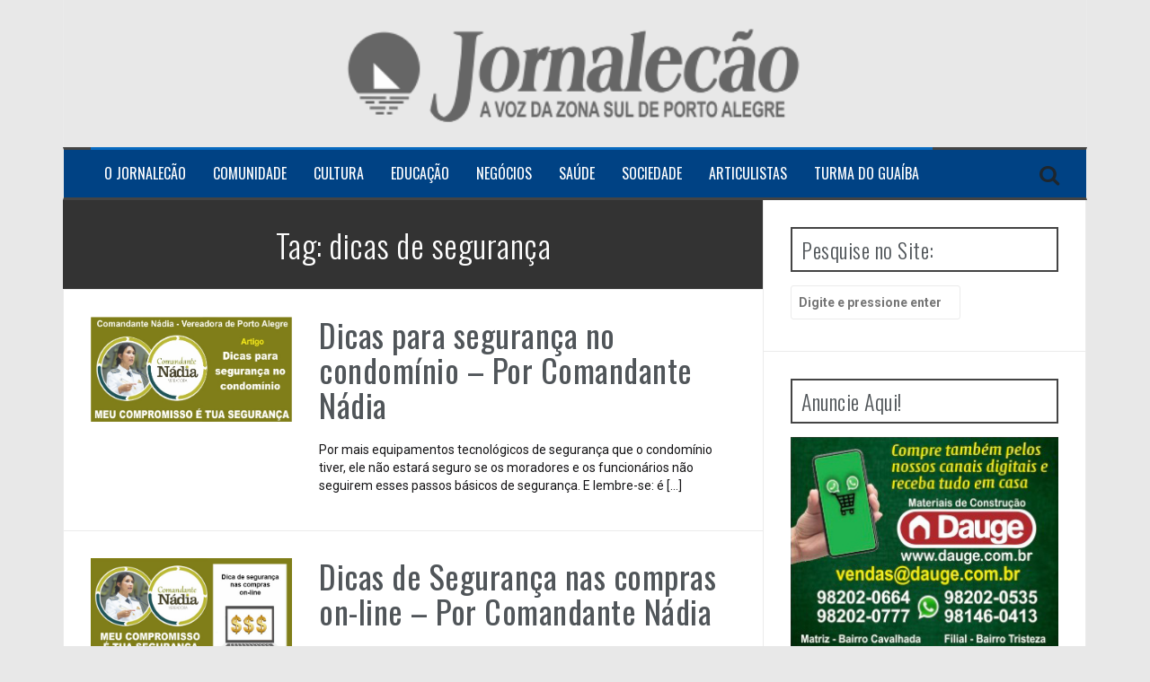

--- FILE ---
content_type: text/html; charset=UTF-8
request_url: https://www.jornalecao.com.br/tag/dicas-de-seguranca/
body_size: 69713
content:
<!DOCTYPE html>
<html lang="pt-BR">
<head>
<meta charset="UTF-8">
<meta name="viewport" content="width=device-width, initial-scale=1">
<link rel="profile" href="https://gmpg.org/xfn/11">
<link rel="pingback" href="https://www.jornalecao.com.br/xmlrpc.php">
	<link rel="shortcut icon" href="https://www.jornalecao.com.br/wp-content/uploads/2023/03/Favicon-Site-O-Jornalecao.jpg" />

<title>dicas de segurança &#8211; Jornalecão</title>
<meta name='robots' content='max-image-preview:large' />
<link rel='dns-prefetch' href='//static.addtoany.com' />
<link rel='dns-prefetch' href='//maxcdn.bootstrapcdn.com' />
<link rel='dns-prefetch' href='//fonts.googleapis.com' />
<link rel="alternate" type="application/rss+xml" title="Feed para Jornalecão &raquo;" href="https://www.jornalecao.com.br/feed/" />
<link rel="alternate" type="application/rss+xml" title="Feed de comentários para Jornalecão &raquo;" href="https://www.jornalecao.com.br/comments/feed/" />
<link rel="alternate" type="application/rss+xml" title="Feed de tag para Jornalecão &raquo; dicas de segurança" href="https://www.jornalecao.com.br/tag/dicas-de-seguranca/feed/" />
		<!-- This site uses the Google Analytics by MonsterInsights plugin v8.27.0 - Using Analytics tracking - https://www.monsterinsights.com/ -->
		<!-- Note: MonsterInsights is not currently configured on this site. The site owner needs to authenticate with Google Analytics in the MonsterInsights settings panel. -->
					<!-- No tracking code set -->
				<!-- / Google Analytics by MonsterInsights -->
		<script type="text/javascript">
/* <![CDATA[ */
window._wpemojiSettings = {"baseUrl":"https:\/\/s.w.org\/images\/core\/emoji\/15.0.3\/72x72\/","ext":".png","svgUrl":"https:\/\/s.w.org\/images\/core\/emoji\/15.0.3\/svg\/","svgExt":".svg","source":{"concatemoji":"https:\/\/www.jornalecao.com.br\/wp-includes\/js\/wp-emoji-release.min.js?ver=ed09c627b9825e7894ecae92260f9d0e"}};
/*! This file is auto-generated */
!function(i,n){var o,s,e;function c(e){try{var t={supportTests:e,timestamp:(new Date).valueOf()};sessionStorage.setItem(o,JSON.stringify(t))}catch(e){}}function p(e,t,n){e.clearRect(0,0,e.canvas.width,e.canvas.height),e.fillText(t,0,0);var t=new Uint32Array(e.getImageData(0,0,e.canvas.width,e.canvas.height).data),r=(e.clearRect(0,0,e.canvas.width,e.canvas.height),e.fillText(n,0,0),new Uint32Array(e.getImageData(0,0,e.canvas.width,e.canvas.height).data));return t.every(function(e,t){return e===r[t]})}function u(e,t,n){switch(t){case"flag":return n(e,"\ud83c\udff3\ufe0f\u200d\u26a7\ufe0f","\ud83c\udff3\ufe0f\u200b\u26a7\ufe0f")?!1:!n(e,"\ud83c\uddfa\ud83c\uddf3","\ud83c\uddfa\u200b\ud83c\uddf3")&&!n(e,"\ud83c\udff4\udb40\udc67\udb40\udc62\udb40\udc65\udb40\udc6e\udb40\udc67\udb40\udc7f","\ud83c\udff4\u200b\udb40\udc67\u200b\udb40\udc62\u200b\udb40\udc65\u200b\udb40\udc6e\u200b\udb40\udc67\u200b\udb40\udc7f");case"emoji":return!n(e,"\ud83d\udc26\u200d\u2b1b","\ud83d\udc26\u200b\u2b1b")}return!1}function f(e,t,n){var r="undefined"!=typeof WorkerGlobalScope&&self instanceof WorkerGlobalScope?new OffscreenCanvas(300,150):i.createElement("canvas"),a=r.getContext("2d",{willReadFrequently:!0}),o=(a.textBaseline="top",a.font="600 32px Arial",{});return e.forEach(function(e){o[e]=t(a,e,n)}),o}function t(e){var t=i.createElement("script");t.src=e,t.defer=!0,i.head.appendChild(t)}"undefined"!=typeof Promise&&(o="wpEmojiSettingsSupports",s=["flag","emoji"],n.supports={everything:!0,everythingExceptFlag:!0},e=new Promise(function(e){i.addEventListener("DOMContentLoaded",e,{once:!0})}),new Promise(function(t){var n=function(){try{var e=JSON.parse(sessionStorage.getItem(o));if("object"==typeof e&&"number"==typeof e.timestamp&&(new Date).valueOf()<e.timestamp+604800&&"object"==typeof e.supportTests)return e.supportTests}catch(e){}return null}();if(!n){if("undefined"!=typeof Worker&&"undefined"!=typeof OffscreenCanvas&&"undefined"!=typeof URL&&URL.createObjectURL&&"undefined"!=typeof Blob)try{var e="postMessage("+f.toString()+"("+[JSON.stringify(s),u.toString(),p.toString()].join(",")+"));",r=new Blob([e],{type:"text/javascript"}),a=new Worker(URL.createObjectURL(r),{name:"wpTestEmojiSupports"});return void(a.onmessage=function(e){c(n=e.data),a.terminate(),t(n)})}catch(e){}c(n=f(s,u,p))}t(n)}).then(function(e){for(var t in e)n.supports[t]=e[t],n.supports.everything=n.supports.everything&&n.supports[t],"flag"!==t&&(n.supports.everythingExceptFlag=n.supports.everythingExceptFlag&&n.supports[t]);n.supports.everythingExceptFlag=n.supports.everythingExceptFlag&&!n.supports.flag,n.DOMReady=!1,n.readyCallback=function(){n.DOMReady=!0}}).then(function(){return e}).then(function(){var e;n.supports.everything||(n.readyCallback(),(e=n.source||{}).concatemoji?t(e.concatemoji):e.wpemoji&&e.twemoji&&(t(e.twemoji),t(e.wpemoji)))}))}((window,document),window._wpemojiSettings);
/* ]]> */
</script>
<style id='wp-emoji-styles-inline-css' type='text/css'>

	img.wp-smiley, img.emoji {
		display: inline !important;
		border: none !important;
		box-shadow: none !important;
		height: 1em !important;
		width: 1em !important;
		margin: 0 0.07em !important;
		vertical-align: -0.1em !important;
		background: none !important;
		padding: 0 !important;
	}
</style>
<link rel='stylesheet' id='wp-block-library-css' href='https://www.jornalecao.com.br/wp-includes/css/dist/block-library/style.min.css?ver=ed09c627b9825e7894ecae92260f9d0e' type='text/css' media='all' />
<link rel='stylesheet' id='banner-list-block-css' href='https://www.jornalecao.com.br/wp-content/plugins/custom-banners/blocks/banner-list/style.css?ver=1613687581' type='text/css' media='all' />
<link rel='stylesheet' id='rotating-banner-block-css' href='https://www.jornalecao.com.br/wp-content/plugins/custom-banners/blocks/rotating-banner/style.css?ver=1613687581' type='text/css' media='all' />
<link rel='stylesheet' id='single-banner-block-css' href='https://www.jornalecao.com.br/wp-content/plugins/custom-banners/blocks/single-banner/style.css?ver=1613687581' type='text/css' media='all' />
<style id='classic-theme-styles-inline-css' type='text/css'>
/*! This file is auto-generated */
.wp-block-button__link{color:#fff;background-color:#32373c;border-radius:9999px;box-shadow:none;text-decoration:none;padding:calc(.667em + 2px) calc(1.333em + 2px);font-size:1.125em}.wp-block-file__button{background:#32373c;color:#fff;text-decoration:none}
</style>
<style id='global-styles-inline-css' type='text/css'>
body{--wp--preset--color--black: #000000;--wp--preset--color--cyan-bluish-gray: #abb8c3;--wp--preset--color--white: #ffffff;--wp--preset--color--pale-pink: #f78da7;--wp--preset--color--vivid-red: #cf2e2e;--wp--preset--color--luminous-vivid-orange: #ff6900;--wp--preset--color--luminous-vivid-amber: #fcb900;--wp--preset--color--light-green-cyan: #7bdcb5;--wp--preset--color--vivid-green-cyan: #00d084;--wp--preset--color--pale-cyan-blue: #8ed1fc;--wp--preset--color--vivid-cyan-blue: #0693e3;--wp--preset--color--vivid-purple: #9b51e0;--wp--preset--gradient--vivid-cyan-blue-to-vivid-purple: linear-gradient(135deg,rgba(6,147,227,1) 0%,rgb(155,81,224) 100%);--wp--preset--gradient--light-green-cyan-to-vivid-green-cyan: linear-gradient(135deg,rgb(122,220,180) 0%,rgb(0,208,130) 100%);--wp--preset--gradient--luminous-vivid-amber-to-luminous-vivid-orange: linear-gradient(135deg,rgba(252,185,0,1) 0%,rgba(255,105,0,1) 100%);--wp--preset--gradient--luminous-vivid-orange-to-vivid-red: linear-gradient(135deg,rgba(255,105,0,1) 0%,rgb(207,46,46) 100%);--wp--preset--gradient--very-light-gray-to-cyan-bluish-gray: linear-gradient(135deg,rgb(238,238,238) 0%,rgb(169,184,195) 100%);--wp--preset--gradient--cool-to-warm-spectrum: linear-gradient(135deg,rgb(74,234,220) 0%,rgb(151,120,209) 20%,rgb(207,42,186) 40%,rgb(238,44,130) 60%,rgb(251,105,98) 80%,rgb(254,248,76) 100%);--wp--preset--gradient--blush-light-purple: linear-gradient(135deg,rgb(255,206,236) 0%,rgb(152,150,240) 100%);--wp--preset--gradient--blush-bordeaux: linear-gradient(135deg,rgb(254,205,165) 0%,rgb(254,45,45) 50%,rgb(107,0,62) 100%);--wp--preset--gradient--luminous-dusk: linear-gradient(135deg,rgb(255,203,112) 0%,rgb(199,81,192) 50%,rgb(65,88,208) 100%);--wp--preset--gradient--pale-ocean: linear-gradient(135deg,rgb(255,245,203) 0%,rgb(182,227,212) 50%,rgb(51,167,181) 100%);--wp--preset--gradient--electric-grass: linear-gradient(135deg,rgb(202,248,128) 0%,rgb(113,206,126) 100%);--wp--preset--gradient--midnight: linear-gradient(135deg,rgb(2,3,129) 0%,rgb(40,116,252) 100%);--wp--preset--font-size--small: 13px;--wp--preset--font-size--medium: 20px;--wp--preset--font-size--large: 36px;--wp--preset--font-size--x-large: 42px;--wp--preset--spacing--20: 0.44rem;--wp--preset--spacing--30: 0.67rem;--wp--preset--spacing--40: 1rem;--wp--preset--spacing--50: 1.5rem;--wp--preset--spacing--60: 2.25rem;--wp--preset--spacing--70: 3.38rem;--wp--preset--spacing--80: 5.06rem;--wp--preset--shadow--natural: 6px 6px 9px rgba(0, 0, 0, 0.2);--wp--preset--shadow--deep: 12px 12px 50px rgba(0, 0, 0, 0.4);--wp--preset--shadow--sharp: 6px 6px 0px rgba(0, 0, 0, 0.2);--wp--preset--shadow--outlined: 6px 6px 0px -3px rgba(255, 255, 255, 1), 6px 6px rgba(0, 0, 0, 1);--wp--preset--shadow--crisp: 6px 6px 0px rgba(0, 0, 0, 1);}:where(.is-layout-flex){gap: 0.5em;}:where(.is-layout-grid){gap: 0.5em;}body .is-layout-flex{display: flex;}body .is-layout-flex{flex-wrap: wrap;align-items: center;}body .is-layout-flex > *{margin: 0;}body .is-layout-grid{display: grid;}body .is-layout-grid > *{margin: 0;}:where(.wp-block-columns.is-layout-flex){gap: 2em;}:where(.wp-block-columns.is-layout-grid){gap: 2em;}:where(.wp-block-post-template.is-layout-flex){gap: 1.25em;}:where(.wp-block-post-template.is-layout-grid){gap: 1.25em;}.has-black-color{color: var(--wp--preset--color--black) !important;}.has-cyan-bluish-gray-color{color: var(--wp--preset--color--cyan-bluish-gray) !important;}.has-white-color{color: var(--wp--preset--color--white) !important;}.has-pale-pink-color{color: var(--wp--preset--color--pale-pink) !important;}.has-vivid-red-color{color: var(--wp--preset--color--vivid-red) !important;}.has-luminous-vivid-orange-color{color: var(--wp--preset--color--luminous-vivid-orange) !important;}.has-luminous-vivid-amber-color{color: var(--wp--preset--color--luminous-vivid-amber) !important;}.has-light-green-cyan-color{color: var(--wp--preset--color--light-green-cyan) !important;}.has-vivid-green-cyan-color{color: var(--wp--preset--color--vivid-green-cyan) !important;}.has-pale-cyan-blue-color{color: var(--wp--preset--color--pale-cyan-blue) !important;}.has-vivid-cyan-blue-color{color: var(--wp--preset--color--vivid-cyan-blue) !important;}.has-vivid-purple-color{color: var(--wp--preset--color--vivid-purple) !important;}.has-black-background-color{background-color: var(--wp--preset--color--black) !important;}.has-cyan-bluish-gray-background-color{background-color: var(--wp--preset--color--cyan-bluish-gray) !important;}.has-white-background-color{background-color: var(--wp--preset--color--white) !important;}.has-pale-pink-background-color{background-color: var(--wp--preset--color--pale-pink) !important;}.has-vivid-red-background-color{background-color: var(--wp--preset--color--vivid-red) !important;}.has-luminous-vivid-orange-background-color{background-color: var(--wp--preset--color--luminous-vivid-orange) !important;}.has-luminous-vivid-amber-background-color{background-color: var(--wp--preset--color--luminous-vivid-amber) !important;}.has-light-green-cyan-background-color{background-color: var(--wp--preset--color--light-green-cyan) !important;}.has-vivid-green-cyan-background-color{background-color: var(--wp--preset--color--vivid-green-cyan) !important;}.has-pale-cyan-blue-background-color{background-color: var(--wp--preset--color--pale-cyan-blue) !important;}.has-vivid-cyan-blue-background-color{background-color: var(--wp--preset--color--vivid-cyan-blue) !important;}.has-vivid-purple-background-color{background-color: var(--wp--preset--color--vivid-purple) !important;}.has-black-border-color{border-color: var(--wp--preset--color--black) !important;}.has-cyan-bluish-gray-border-color{border-color: var(--wp--preset--color--cyan-bluish-gray) !important;}.has-white-border-color{border-color: var(--wp--preset--color--white) !important;}.has-pale-pink-border-color{border-color: var(--wp--preset--color--pale-pink) !important;}.has-vivid-red-border-color{border-color: var(--wp--preset--color--vivid-red) !important;}.has-luminous-vivid-orange-border-color{border-color: var(--wp--preset--color--luminous-vivid-orange) !important;}.has-luminous-vivid-amber-border-color{border-color: var(--wp--preset--color--luminous-vivid-amber) !important;}.has-light-green-cyan-border-color{border-color: var(--wp--preset--color--light-green-cyan) !important;}.has-vivid-green-cyan-border-color{border-color: var(--wp--preset--color--vivid-green-cyan) !important;}.has-pale-cyan-blue-border-color{border-color: var(--wp--preset--color--pale-cyan-blue) !important;}.has-vivid-cyan-blue-border-color{border-color: var(--wp--preset--color--vivid-cyan-blue) !important;}.has-vivid-purple-border-color{border-color: var(--wp--preset--color--vivid-purple) !important;}.has-vivid-cyan-blue-to-vivid-purple-gradient-background{background: var(--wp--preset--gradient--vivid-cyan-blue-to-vivid-purple) !important;}.has-light-green-cyan-to-vivid-green-cyan-gradient-background{background: var(--wp--preset--gradient--light-green-cyan-to-vivid-green-cyan) !important;}.has-luminous-vivid-amber-to-luminous-vivid-orange-gradient-background{background: var(--wp--preset--gradient--luminous-vivid-amber-to-luminous-vivid-orange) !important;}.has-luminous-vivid-orange-to-vivid-red-gradient-background{background: var(--wp--preset--gradient--luminous-vivid-orange-to-vivid-red) !important;}.has-very-light-gray-to-cyan-bluish-gray-gradient-background{background: var(--wp--preset--gradient--very-light-gray-to-cyan-bluish-gray) !important;}.has-cool-to-warm-spectrum-gradient-background{background: var(--wp--preset--gradient--cool-to-warm-spectrum) !important;}.has-blush-light-purple-gradient-background{background: var(--wp--preset--gradient--blush-light-purple) !important;}.has-blush-bordeaux-gradient-background{background: var(--wp--preset--gradient--blush-bordeaux) !important;}.has-luminous-dusk-gradient-background{background: var(--wp--preset--gradient--luminous-dusk) !important;}.has-pale-ocean-gradient-background{background: var(--wp--preset--gradient--pale-ocean) !important;}.has-electric-grass-gradient-background{background: var(--wp--preset--gradient--electric-grass) !important;}.has-midnight-gradient-background{background: var(--wp--preset--gradient--midnight) !important;}.has-small-font-size{font-size: var(--wp--preset--font-size--small) !important;}.has-medium-font-size{font-size: var(--wp--preset--font-size--medium) !important;}.has-large-font-size{font-size: var(--wp--preset--font-size--large) !important;}.has-x-large-font-size{font-size: var(--wp--preset--font-size--x-large) !important;}
.wp-block-navigation a:where(:not(.wp-element-button)){color: inherit;}
:where(.wp-block-post-template.is-layout-flex){gap: 1.25em;}:where(.wp-block-post-template.is-layout-grid){gap: 1.25em;}
:where(.wp-block-columns.is-layout-flex){gap: 2em;}:where(.wp-block-columns.is-layout-grid){gap: 2em;}
.wp-block-pullquote{font-size: 1.5em;line-height: 1.6;}
</style>
<link rel='stylesheet' id='wp-banners-css-css' href='https://www.jornalecao.com.br/wp-content/plugins/custom-banners/assets/css/wp-banners.css?ver=ed09c627b9825e7894ecae92260f9d0e' type='text/css' media='all' />
<link rel='stylesheet' id='cff-css' href='https://www.jornalecao.com.br/wp-content/plugins/custom-facebook-feed/assets/css/cff-style.min.css?ver=4.2.5' type='text/css' media='all' />
<link rel='stylesheet' id='sb-font-awesome-css' href='https://maxcdn.bootstrapcdn.com/font-awesome/4.7.0/css/font-awesome.min.css?ver=ed09c627b9825e7894ecae92260f9d0e' type='text/css' media='all' />
<link rel='stylesheet' id='flymag-bootstrap-css' href='https://www.jornalecao.com.br/wp-content/themes/flymag-pro/bootstrap/css/bootstrap.min.css?ver=1' type='text/css' media='all' />
<link rel='stylesheet' id='flymag-body-fonts-css' href='//fonts.googleapis.com/css?family=Roboto%3A400%2C400italic%2C700%2C700italic&#038;ver=6.5.7' type='text/css' media='all' />
<link rel='stylesheet' id='flymag-headings-fonts-css' href='//fonts.googleapis.com/css?family=Oswald%3A400%2C300%2C700&#038;ver=6.5.7' type='text/css' media='all' />
<link rel='stylesheet' id='flymag-style-css' href='https://www.jornalecao.com.br/wp-content/themes/flymag-pro/style.css?ver=ed09c627b9825e7894ecae92260f9d0e' type='text/css' media='all' />
<style id='flymag-style-inline-css' type='text/css'>
.social-navigation li:hover > a::before, a, a:hover, a:focus, a:active { color:#096abf}
.custom-menu-item-1:hover, .custom-menu-item-1 .sub-menu, .ticker-info, button, .button, input[type="button"], input[type="reset"], input[type="submit"] { background-color:#096abf}
.custom-menu-item-1 { border-color:#096abf}
.custom-menu-item-2:hover, .custom-menu-item-2 .sub-menu { background-color:#096abf}
.custom-menu-item-2 { border-color:#096abf}
.custom-menu-item-3:hover, .custom-menu-item-3 .sub-menu { background-color:#096abf}
.custom-menu-item-3 { border-color:#096abf}
.custom-menu-item-4:hover, .custom-menu-item-4 .sub-menu { background-color:#096abf}
.custom-menu-item-4 { border-color:#096abf}
.custom-menu-item-0:hover, .custom-menu-item-0 .sub-menu { background-color:#096abf}
.custom-menu-item-0 { border-color:#096abf}
.news-ticker { background-color:#494949}
.site-title a, .site-title a:hover { color:}
.site-description { color:#6d6d6d}
.main-navigation { background-color:#004284}
.main-navigation a, .main-navigation li::before { color:#ffffff}
body { color:#151416}
.widget-area .widget, .widget-area .widget a { color:}
.site-footer, .footer-widget-area { background-color:}
.site-branding { padding:20px 30px; }
.site-logo { max-width:1920px; }
.ah-container .widget { background-color:#e8e8e8}
.ah-container .widget, .ah-container .widget a { color:}
.bf-extra .widget { background-color:#ffffff}
.bf-extra .widget, .bf-extra .widget a { color:}
.footer-extra { background-color:#333333}
.footer-extra .widget, .footer-extra .widget a { color:}

</style>
<link rel='stylesheet' id='flymag-font-awesome-css' href='https://www.jornalecao.com.br/wp-content/themes/flymag-pro/fonts/font-awesome.min.css?ver=ed09c627b9825e7894ecae92260f9d0e' type='text/css' media='all' />
<link rel='stylesheet' id='addtoany-css' href='https://www.jornalecao.com.br/wp-content/plugins/add-to-any/addtoany.min.css?ver=1.16' type='text/css' media='all' />
<script type="text/javascript" id="addtoany-core-js-before">
/* <![CDATA[ */
window.a2a_config=window.a2a_config||{};a2a_config.callbacks=[];a2a_config.overlays=[];a2a_config.templates={};a2a_localize = {
	Share: "Share",
	Save: "Save",
	Subscribe: "Subscribe",
	Email: "Email",
	Bookmark: "Bookmark",
	ShowAll: "Show all",
	ShowLess: "Show less",
	FindServices: "Find service(s)",
	FindAnyServiceToAddTo: "Instantly find any service to add to",
	PoweredBy: "Powered by",
	ShareViaEmail: "Share via email",
	SubscribeViaEmail: "Subscribe via email",
	BookmarkInYourBrowser: "Bookmark in your browser",
	BookmarkInstructions: "Press Ctrl+D or \u2318+D to bookmark this page",
	AddToYourFavorites: "Add to your favorites",
	SendFromWebOrProgram: "Send from any email address or email program",
	EmailProgram: "Email program",
	More: "More&#8230;",
	ThanksForSharing: "Thanks for sharing!",
	ThanksForFollowing: "Thanks for following!"
};
/* ]]> */
</script>
<script type="text/javascript" async src="https://static.addtoany.com/menu/page.js" id="addtoany-core-js"></script>
<script type="text/javascript" src="https://www.jornalecao.com.br/wp-includes/js/jquery/jquery.min.js?ver=3.7.1" id="jquery-core-js"></script>
<script type="text/javascript" src="https://www.jornalecao.com.br/wp-includes/js/jquery/jquery-migrate.min.js?ver=3.4.1" id="jquery-migrate-js"></script>
<script type="text/javascript" async src="https://www.jornalecao.com.br/wp-content/plugins/add-to-any/addtoany.min.js?ver=1.1" id="addtoany-jquery-js"></script>
<script type="text/javascript" src="https://www.jornalecao.com.br/wp-content/themes/flymag-pro/js/jquery.fitvids.js?ver=1" id="flymag-fitvids-js"></script>
<script type="text/javascript" src="https://www.jornalecao.com.br/wp-content/themes/flymag-pro/js/jquery.slicknav.min.js?ver=1" id="flymag-slicknav-js"></script>
<script type="text/javascript" src="https://www.jornalecao.com.br/wp-content/themes/flymag-pro/js/jquery.easy-ticker.min.js?ver=1" id="flymag-ticker-js"></script>
<script type="text/javascript" src="https://www.jornalecao.com.br/wp-content/themes/flymag-pro/js/wow.min.js?ver=1" id="flymag-animations-js"></script>
<script type="text/javascript" src="https://www.jornalecao.com.br/wp-content/themes/flymag-pro/js/scripts.js?ver=1" id="flymag-scripts-js"></script>
<script type="text/javascript" src="https://www.jornalecao.com.br/wp-content/themes/flymag-pro/js/owl.carousel.min.js?ver=1" id="flymag-owl-script-js"></script>
<script type="text/javascript" id="flymag-slider-init-js-extra">
/* <![CDATA[ */
var sliderOptions = {"slideshowspeed":"4000"};
/* ]]> */
</script>
<script type="text/javascript" src="https://www.jornalecao.com.br/wp-content/themes/flymag-pro/js/slider-init.js?ver=1" id="flymag-slider-init-js"></script>
<link rel="https://api.w.org/" href="https://www.jornalecao.com.br/wp-json/" /><link rel="alternate" type="application/json" href="https://www.jornalecao.com.br/wp-json/wp/v2/tags/2603" /><style type="text/css" media="screen"></style><!--[if lt IE 9]>
<script src="https://www.jornalecao.com.br/wp-content/themes/flymag-pro/js/html5shiv.js"></script>
<![endif]-->
<style type="text/css" id="custom-background-css">
body.custom-background { background-color: #e8e8e8; }
</style>
	<link rel="icon" href="https://www.jornalecao.com.br/wp-content/uploads/2016/02/LOGO-150x150.png" sizes="32x32" />
<link rel="icon" href="https://www.jornalecao.com.br/wp-content/uploads/2016/02/LOGO-300x300.png" sizes="192x192" />
<link rel="apple-touch-icon" href="https://www.jornalecao.com.br/wp-content/uploads/2016/02/LOGO-300x300.png" />
<meta name="msapplication-TileImage" content="https://www.jornalecao.com.br/wp-content/uploads/2016/02/LOGO-300x300.png" />
<style id="sccss">.site-branding {
    background-color: transparent;
}</style></head>

<body data-rsssl=1 class="archive tag tag-dicas-de-seguranca tag-2603 custom-background">

<div class="preloader">
  <div class="status">&nbsp;</div>
</div>

<div id="page" class="hfeed site">
	<a class="skip-link screen-reader-text" href="#content">Ir para o conteúdo</a>

	
	
	<header id="masthead" class="site-header container clearfix" role="banner">
		<div class="site-branding clearfix">
	        				<a href="https://www.jornalecao.com.br/" title="Jornalecão"><img class="site-logo" src="https://www.jornalecao.com.br/wp-content/uploads/2021/05/Cabecalho-site-OJ-2021.png" alt="Jornalecão" /></a>
	        		</div>
		<nav id="site-navigation" class="main-navigation" role="navigation">
			<div class="menu-menu-principal-container"><ul id="menu-menu-principal" class="menu"><li id="menu-item-147" class="menu-item menu-item-type-custom menu-item-object-custom menu-item-home menu-item-has-children menu-item-147 custom-menu-item-1"><a href="https://www.jornalecao.com.br">O Jornalecão</a>
<ul class="sub-menu">
	<li id="menu-item-146" class="menu-item menu-item-type-post_type menu-item-object-page menu-item-146"><a href="https://www.jornalecao.com.br/quem-somos/">Quem Somos</a></li>
	<li id="menu-item-144" class="menu-item menu-item-type-post_type menu-item-object-page menu-item-144"><a href="https://www.jornalecao.com.br/edicao/">Edições Anteriores</a></li>
	<li id="menu-item-145" class="menu-item menu-item-type-post_type menu-item-object-page menu-item-145"><a href="https://www.jornalecao.com.br/distribuicao/">Distribuição</a></li>
	<li id="menu-item-143" class="menu-item menu-item-type-post_type menu-item-object-page menu-item-143"><a href="https://www.jornalecao.com.br/nossos-produtos/">Nossos Produtos</a></li>
	<li id="menu-item-142" class="menu-item menu-item-type-post_type menu-item-object-page menu-item-142"><a href="https://www.jornalecao.com.br/contato/">Contato</a></li>
</ul>
</li>
<li id="menu-item-167" class="menu-item menu-item-type-taxonomy menu-item-object-category menu-item-has-children menu-item-167 custom-menu-item-2"><a href="https://www.jornalecao.com.br/category/comunidade/">Comunidade</a>
<ul class="sub-menu">
	<li id="menu-item-3099" class="menu-item menu-item-type-taxonomy menu-item-object-category menu-item-3099"><a href="https://www.jornalecao.com.br/category/comunidade/a-voz-do-leitor/">A Voz do Leitor</a></li>
	<li id="menu-item-168" class="menu-item menu-item-type-taxonomy menu-item-object-category menu-item-168"><a href="https://www.jornalecao.com.br/category/comunidade/obras/">Obras</a></li>
	<li id="menu-item-169" class="menu-item menu-item-type-taxonomy menu-item-object-category menu-item-169"><a href="https://www.jornalecao.com.br/category/comunidade/politica/">Política</a></li>
	<li id="menu-item-170" class="menu-item menu-item-type-taxonomy menu-item-object-category menu-item-170"><a href="https://www.jornalecao.com.br/category/comunidade/seguranca/">Segurança</a></li>
	<li id="menu-item-175" class="menu-item menu-item-type-taxonomy menu-item-object-category menu-item-175"><a href="https://www.jornalecao.com.br/category/comunidade/meu-lugar/">Meu Lugar</a></li>
</ul>
</li>
<li id="menu-item-5800" class="menu-item menu-item-type-taxonomy menu-item-object-category menu-item-has-children menu-item-5800 custom-menu-item-3"><a href="https://www.jornalecao.com.br/category/cultura/">Cultura</a>
<ul class="sub-menu">
	<li id="menu-item-12964" class="menu-item menu-item-type-taxonomy menu-item-object-category menu-item-12964"><a href="https://www.jornalecao.com.br/category/cultura/arte/">Arte</a></li>
	<li id="menu-item-173" class="menu-item menu-item-type-taxonomy menu-item-object-category menu-item-173"><a href="https://www.jornalecao.com.br/category/cultura/eventos/">Eventos</a></li>
	<li id="menu-item-163" class="menu-item menu-item-type-taxonomy menu-item-object-category menu-item-163"><a href="https://www.jornalecao.com.br/category/cultura/esporte/">Esporte</a></li>
	<li id="menu-item-5801" class="menu-item menu-item-type-taxonomy menu-item-object-category menu-item-has-children menu-item-5801"><a href="https://www.jornalecao.com.br/category/cultura/variedades/">Variedades</a>
	<ul class="sub-menu">
		<li id="menu-item-176" class="menu-item menu-item-type-taxonomy menu-item-object-category menu-item-176"><a href="https://www.jornalecao.com.br/category/cultura/variedades/decoracao/">Decoração</a></li>
		<li id="menu-item-5805" class="menu-item menu-item-type-taxonomy menu-item-object-category menu-item-5805"><a href="https://www.jornalecao.com.br/category/cultura/variedades/gastronomia/">Gastronomia</a></li>
		<li id="menu-item-165" class="menu-item menu-item-type-taxonomy menu-item-object-category menu-item-165"><a href="https://www.jornalecao.com.br/category/cultura/variedades/moda-estilo/">Moda &amp; Estilo</a></li>
		<li id="menu-item-5806" class="menu-item menu-item-type-taxonomy menu-item-object-category menu-item-5806"><a href="https://www.jornalecao.com.br/category/cultura/variedades/receitas/">Receitas</a></li>
	</ul>
</li>
</ul>
</li>
<li id="menu-item-171" class="menu-item menu-item-type-taxonomy menu-item-object-category menu-item-has-children menu-item-171 custom-menu-item-4"><a href="https://www.jornalecao.com.br/category/educacao/">Educação</a>
<ul class="sub-menu">
	<li id="menu-item-5802" class="menu-item menu-item-type-taxonomy menu-item-object-category menu-item-5802"><a href="https://www.jornalecao.com.br/category/educacao/cursos/">Cursos</a></li>
	<li id="menu-item-172" class="menu-item menu-item-type-taxonomy menu-item-object-category menu-item-172"><a href="https://www.jornalecao.com.br/category/educacao/ensino/">Ensino</a></li>
</ul>
</li>
<li id="menu-item-156" class="menu-item menu-item-type-taxonomy menu-item-object-category menu-item-has-children menu-item-156 custom-menu-item-0"><a href="https://www.jornalecao.com.br/category/negocios/">Negócios</a>
<ul class="sub-menu">
	<li id="menu-item-1963" class="menu-item menu-item-type-taxonomy menu-item-object-category menu-item-1963"><a href="https://www.jornalecao.com.br/category/negocios/clube-de-vantagens-zona-sul/">Clube de Vantagens Zona Sul</a></li>
	<li id="menu-item-157" class="menu-item menu-item-type-taxonomy menu-item-object-category menu-item-157"><a href="https://www.jornalecao.com.br/category/negocios/destaques/">Destaques</a></li>
	<li id="menu-item-5803" class="menu-item menu-item-type-taxonomy menu-item-object-category menu-item-5803"><a href="https://www.jornalecao.com.br/category/negocios/oportunidades/">Oportunidades</a></li>
</ul>
</li>
<li id="menu-item-166" class="menu-item menu-item-type-taxonomy menu-item-object-category menu-item-has-children menu-item-166 custom-menu-item-1"><a href="https://www.jornalecao.com.br/category/saude/">Saúde</a>
<ul class="sub-menu">
	<li id="menu-item-162" class="menu-item menu-item-type-taxonomy menu-item-object-category menu-item-162"><a href="https://www.jornalecao.com.br/category/saude/bem-estar/">Bem-Estar</a></li>
	<li id="menu-item-164" class="menu-item menu-item-type-taxonomy menu-item-object-category menu-item-164"><a href="https://www.jornalecao.com.br/category/saude/meio-ambiente/">Meio Ambiente</a></li>
	<li id="menu-item-5804" class="menu-item menu-item-type-taxonomy menu-item-object-category menu-item-5804"><a href="https://www.jornalecao.com.br/category/saude/saude-publica/">Saúde Publica</a></li>
</ul>
</li>
<li id="menu-item-1964" class="menu-item menu-item-type-taxonomy menu-item-object-category menu-item-has-children menu-item-1964 custom-menu-item-2"><a href="https://www.jornalecao.com.br/category/sociedade/">Sociedade</a>
<ul class="sub-menu">
	<li id="menu-item-1965" class="menu-item menu-item-type-taxonomy menu-item-object-category menu-item-1965"><a href="https://www.jornalecao.com.br/category/sociedade/entidades/">Entidades</a></li>
	<li id="menu-item-161" class="menu-item menu-item-type-taxonomy menu-item-object-category menu-item-161"><a href="https://www.jornalecao.com.br/category/sociedade/perfil/">Perfil</a></li>
	<li id="menu-item-159" class="menu-item menu-item-type-taxonomy menu-item-object-category menu-item-159"><a href="https://www.jornalecao.com.br/category/sociedade/personalidades/">Personalidades</a></li>
</ul>
</li>
<li id="menu-item-2112" class="menu-item menu-item-type-taxonomy menu-item-object-category menu-item-has-children menu-item-2112 custom-menu-item-3"><a href="https://www.jornalecao.com.br/category/colunistas/">Articulistas</a>
<ul class="sub-menu">
	<li id="menu-item-1961" class="menu-item menu-item-type-taxonomy menu-item-object-category menu-item-1961"><a href="https://www.jornalecao.com.br/category/colunistas/candido-scalco-horoscopo/">Cândido Scalco &#8211; Horóscopo</a></li>
	<li id="menu-item-177" class="menu-item menu-item-type-taxonomy menu-item-object-category menu-item-177"><a href="https://www.jornalecao.com.br/category/colunistas/dicas-da-bilica/">Dicas da Bilica</a></li>
	<li id="menu-item-6728" class="menu-item menu-item-type-taxonomy menu-item-object-category menu-item-6728"><a href="https://www.jornalecao.com.br/category/colunistas/felipe-augusto/">Felipe Augusto</a></li>
	<li id="menu-item-15375" class="menu-item menu-item-type-taxonomy menu-item-object-category menu-item-15375"><a href="https://www.jornalecao.com.br/category/colunistas/lourdes-sprenger-vereadora/">Lourdes Sprenger &#8211; 1ª vereadora eleita pela causa animal</a></li>
	<li id="menu-item-12926" class="menu-item menu-item-type-taxonomy menu-item-object-category menu-item-12926"><a href="https://www.jornalecao.com.br/category/luiz-horacio/">Luíz Horácio</a></li>
	<li id="menu-item-192" class="menu-item menu-item-type-taxonomy menu-item-object-category menu-item-192"><a href="https://www.jornalecao.com.br/category/colunistas/marcia-morales/">Marcia Morales</a></li>
	<li id="menu-item-14749" class="menu-item menu-item-type-taxonomy menu-item-object-category menu-item-14749"><a href="https://www.jornalecao.com.br/category/colunistas/professor-andre-martins/">Professor André Martins</a></li>
	<li id="menu-item-5809" class="menu-item menu-item-type-taxonomy menu-item-object-category menu-item-has-children menu-item-5809"><a href="https://www.jornalecao.com.br/category/colunistas/outros-artigos/">Outros Artigos</a>
	<ul class="sub-menu">
		<li id="menu-item-2912" class="menu-item menu-item-type-taxonomy menu-item-object-category menu-item-2912"><a href="https://www.jornalecao.com.br/category/andreia-oliveira-da-silva/">Andreia Oliveira da Silva</a></li>
		<li id="menu-item-189" class="menu-item menu-item-type-taxonomy menu-item-object-category menu-item-189"><a href="https://www.jornalecao.com.br/category/colunistas/outros-artigos/aurora-cristina-cecatto/">Aurora Cristina Cecatto</a></li>
		<li id="menu-item-6189" class="menu-item menu-item-type-taxonomy menu-item-object-category menu-item-6189"><a href="https://www.jornalecao.com.br/category/colunistas/comandante-nadia/">Comandante Nadia</a></li>
		<li id="menu-item-6510" class="menu-item menu-item-type-taxonomy menu-item-object-category menu-item-6510"><a href="https://www.jornalecao.com.br/category/dr-thiago/">Dr. Thiago Duarte</a></li>
		<li id="menu-item-12923" class="menu-item menu-item-type-taxonomy menu-item-object-category menu-item-12923"><a href="https://www.jornalecao.com.br/category/janete-machado/">Janete Machado</a></li>
		<li id="menu-item-12693" class="menu-item menu-item-type-taxonomy menu-item-object-category menu-item-12693"><a href="https://www.jornalecao.com.br/category/colunistas/laura-morshak-nutricionista/">Laura Morshak &#8211; Nutricionista</a></li>
		<li id="menu-item-193" class="menu-item menu-item-type-taxonomy menu-item-object-category menu-item-193"><a href="https://www.jornalecao.com.br/category/colunistas/simone-carvalho-lf-sul-imoveis/">Simone Carvalho (LF Sul Imóveis)</a></li>
		<li id="menu-item-13443" class="menu-item menu-item-type-taxonomy menu-item-object-category menu-item-13443"><a href="https://www.jornalecao.com.br/category/colunistas/vagner-debom-eifler/">Vagner Debom Eifler</a></li>
	</ul>
</li>
</ul>
</li>
<li id="menu-item-5828" class="menu-item menu-item-type-post_type menu-item-object-page menu-item-has-children menu-item-5828 custom-menu-item-4"><a href="https://www.jornalecao.com.br/tg/">Turma do Guaíba</a>
<ul class="sub-menu">
	<li id="menu-item-10206" class="menu-item menu-item-type-post_type menu-item-object-page menu-item-10206"><a href="https://www.jornalecao.com.br/edicoes-lancadas/">Edições lançadas</a></li>
	<li id="menu-item-5829" class="menu-item menu-item-type-taxonomy menu-item-object-category menu-item-5829"><a href="https://www.jornalecao.com.br/category/tg/noticias/">Notícias</a></li>
	<li id="menu-item-174" class="menu-item menu-item-type-taxonomy menu-item-object-category menu-item-174"><a href="https://www.jornalecao.com.br/category/tg/tirinhas/">Tirinhas</a></li>
	<li id="menu-item-1959" class="menu-item menu-item-type-taxonomy menu-item-object-category menu-item-1959"><a href="https://www.jornalecao.com.br/category/tg/charges/">Charges</a></li>
</ul>
</li>
</ul></div>			<span class="search-toggle"><i class="fa fa-search"></i></span>
			
<div class="search-wrapper">
	<form role="search" method="get" class="flymag-search-form" action="https://www.jornalecao.com.br/">
		<span class="search-close"><i class="fa fa-times"></i></span>
		<label>
			<span class="screen-reader-text">Procurar por:</span>
			<input type="search" class="search-field" placeholder="Digite e pressione enter" value="" name="s" title="Search for:" />
		</label>
	</form>
</div>	
		</nav><!-- #site-navigation -->
		<nav class="mobile-nav"></nav>
	</header><!-- #masthead -->

	<div id="content" class="site-content container clearfix">


	
		 

		
	<div id="primary" class="content-area ">
		<main id="main" class="site-main" role="main">

		
			<header class="page-header">
				<h1 class="page-title">Tag: <span>dicas de segurança</span></h1>			</header><!-- .page-header -->

						<div class="home-wrapper ">
			
				
<article id="post-7986" class="clearfix post-7986 post type-post status-publish format-standard has-post-thumbnail hentry category-comunidade tag-3448 tag-cartao-de-credito tag-comandante-nadia tag-compras tag-compras-on-line tag-consumidor tag-contrato tag-dados tag-devolucao tag-dicas tag-dicas-de-seguranca tag-direito-do-consumidor tag-equipamentos tag-exercicio tag-fornecedor tag-fraude tag-historico tag-internet tag-jornalecao tag-junho tag-o-jornalecao tag-oj tag-seguranca tag-vereadora">

			<div class="entry-thumb col-md-4">
			<a href="https://www.jornalecao.com.br/dicas-para-seguranca-no-condominio-por-comandante-nadia/" title="Dicas para segurança no condomínio &#8211; Por Comandante Nádia" >
				<img width="561" height="293" src="https://www.jornalecao.com.br/wp-content/uploads/2018/06/Template-Coluna-Comandante-Nádia-junho-2018.jpg" class="attachment-entry-thumb size-entry-thumb wp-post-image" alt="" decoding="async" fetchpriority="high" srcset="https://www.jornalecao.com.br/wp-content/uploads/2018/06/Template-Coluna-Comandante-Nádia-junho-2018.jpg 561w, https://www.jornalecao.com.br/wp-content/uploads/2018/06/Template-Coluna-Comandante-Nádia-junho-2018-300x157.jpg 300w" sizes="(max-width: 561px) 100vw, 561px" />			</a>			
		</div>
			
	<div class="post-wrapper col-md-8">
		<header class="entry-header">
			<h1 class="entry-title"><a href="https://www.jornalecao.com.br/dicas-para-seguranca-no-condominio-por-comandante-nadia/" rel="bookmark">Dicas para segurança no condomínio &#8211; Por Comandante Nádia</a></h1>
					</header><!-- .entry-header -->

		<div class="entry-content">
			<p>Por mais equipamentos tecnológicos de segurança que o condomínio tiver, ele não estará seguro se os moradores e os funcionários não seguirem esses passos básicos de segurança. E lembre-se: é [&hellip;]</p>
					</div><!-- .entry-content -->

			</div>
</article><!-- #post-## -->
			
				
<article id="post-7881" class="clearfix post-7881 post type-post status-publish format-standard has-post-thumbnail hentry category-colunistas category-comandante-nadia category-seguranca-publica tag-3448 tag-cartao-de-credito tag-comandante-nadia tag-compras tag-compras-on-line tag-consumidor tag-contrato tag-dados tag-devolucao tag-dicas tag-dicas-de-seguranca tag-direito-do-consumidor tag-equipamentos tag-exercicio tag-fornecedor tag-fraude tag-historico tag-internet tag-jornalecao tag-materiais tag-o-jornalecao tag-oj tag-operacao tag-pagamentos tag-prazo tag-prazo-de-entrega tag-produto tag-proteja tag-reclamacao tag-seguranca tag-servicos tag-transacoes tag-vereadora">

			<div class="entry-thumb col-md-4">
			<a href="https://www.jornalecao.com.br/dicas-de-seguranca-nas-compras-on-line-por-comandante-nadia/" title="Dicas de Segurança nas compras on-line – Por Comandante Nádia" >
				<img width="558" height="290" src="https://www.jornalecao.com.br/wp-content/uploads/2018/06/Coluna-Comandante-Nádia-Dica-de-segudança-nas-compras-on-line.jpg" class="attachment-entry-thumb size-entry-thumb wp-post-image" alt="" decoding="async" srcset="https://www.jornalecao.com.br/wp-content/uploads/2018/06/Coluna-Comandante-Nádia-Dica-de-segudança-nas-compras-on-line.jpg 558w, https://www.jornalecao.com.br/wp-content/uploads/2018/06/Coluna-Comandante-Nádia-Dica-de-segudança-nas-compras-on-line-300x156.jpg 300w" sizes="(max-width: 558px) 100vw, 558px" />			</a>			
		</div>
			
	<div class="post-wrapper col-md-8">
		<header class="entry-header">
			<h1 class="entry-title"><a href="https://www.jornalecao.com.br/dicas-de-seguranca-nas-compras-on-line-por-comandante-nadia/" rel="bookmark">Dicas de Segurança nas compras on-line – Por Comandante Nádia</a></h1>
					</header><!-- .entry-header -->

		<div class="entry-content">
			<p>Hoje em dia, as compras on-line estão em alta. Muitas pessoas usam desses serviços para adquirir diversos equipamentos e materiais. Mas você sabe como comprar com segurança na internet? Veja [&hellip;]</p>
					</div><!-- .entry-content -->

			</div>
</article><!-- #post-## -->
			
				
<article id="post-7422" class="clearfix post-7422 post type-post status-publish format-standard has-post-thumbnail hentry category-colunistas category-comandante-nadia category-seguranca category-seguranca-publica tag-3448 tag-abordagem tag-abril tag-comandante-nadia tag-compromisso tag-criminosos tag-cuidado tag-dicas-de-seguranca tag-edicao-269 tag-iluminado tag-importante tag-marco tag-meu-compromisso-e-tua-seguranca tag-o-jortrnalecao tag-oj tag-perigo tag-policia tag-portao tag-porto-alegre tag-residencia tag-rota tag-seguranca tag-trabalho tag-vereadora-comandante-nadia">

			<div class="entry-thumb col-md-4">
			<a href="https://www.jornalecao.com.br/meu-compromisso-e-tua-seguranca-edicao-269-por-comandante-nadia/" title="Meu compromisso é tua segurança – Edição 269 – Por Comandante Nádia" >
				<img width="561" height="293" src="https://www.jornalecao.com.br/wp-content/uploads/2018/04/Coluna-Comandante-Nádia-abril.jpg" class="attachment-entry-thumb size-entry-thumb wp-post-image" alt="" decoding="async" srcset="https://www.jornalecao.com.br/wp-content/uploads/2018/04/Coluna-Comandante-Nádia-abril.jpg 561w, https://www.jornalecao.com.br/wp-content/uploads/2018/04/Coluna-Comandante-Nádia-abril-300x157.jpg 300w" sizes="(max-width: 561px) 100vw, 561px" />			</a>			
		</div>
			
	<div class="post-wrapper col-md-8">
		<header class="entry-header">
			<h1 class="entry-title"><a href="https://www.jornalecao.com.br/meu-compromisso-e-tua-seguranca-edicao-269-por-comandante-nadia/" rel="bookmark">Meu compromisso é tua segurança – Edição 269 – Por Comandante Nádia</a></h1>
					</header><!-- .entry-header -->

		<div class="entry-content">
			<p>Dicas de retorno para casa com segurança &nbsp; Retornar para casa ao final de um longo dia de trabalho é um grande alívio, porém alguns cuidados devem ser tomados para [&hellip;]</p>
					</div><!-- .entry-content -->

			</div>
</article><!-- #post-## -->
			
				
<article id="post-6783" class="clearfix post-6783 post type-post status-publish format-standard has-post-thumbnail hentry category-colunistas category-comandante-nadia category-seguranca-publica tag-1985 tag-alerta tag-bm tag-brigada-militar tag-cidadao tag-compromisso tag-dicas tag-dicas-de-seguranca tag-iluminacao tag-meu-compromisso-e-tua-seguranca tag-novembro tag-o-jornalecao tag-orientacao tag-porto-alegre tag-seguranca tag-seguranca-publica">

			<div class="entry-thumb col-md-4">
			<a href="https://www.jornalecao.com.br/meu-compromisso-e-tua-seguranca-novembro-2017/" title="Meu compromisso é tua segurança – Edição 266" >
				<img width="560" height="292" src="https://www.jornalecao.com.br/wp-content/uploads/2017/12/medo-2.jpg" class="attachment-entry-thumb size-entry-thumb wp-post-image" alt="" decoding="async" loading="lazy" srcset="https://www.jornalecao.com.br/wp-content/uploads/2017/12/medo-2.jpg 560w, https://www.jornalecao.com.br/wp-content/uploads/2017/12/medo-2-300x156.jpg 300w" sizes="(max-width: 560px) 100vw, 560px" />			</a>			
		</div>
			
	<div class="post-wrapper col-md-8">
		<header class="entry-header">
			<h1 class="entry-title"><a href="https://www.jornalecao.com.br/meu-compromisso-e-tua-seguranca-novembro-2017/" rel="bookmark">Meu compromisso é tua segurança – Edição 266</a></h1>
					</header><!-- .entry-header -->

		<div class="entry-content">
			<p>Como vereadora de Porto Alegre, e com a experiência de 27 anos de Brigada Militar, tenho enfatizado que a segurança pública é um tema muito importante e que o conhecimento [&hellip;]</p>
					</div><!-- .entry-content -->

			</div>
</article><!-- #post-## -->
			
				
<article id="post-5863" class="clearfix post-5863 post type-post status-publish format-standard has-post-thumbnail hentry category-comunidade category-eventos category-seguranca category-seguranca-publica tag-1985 tag-autoridades tag-avenida-cavalhada tag-bm tag-brigada-militar tag-cc-sul tag-concelho-comunitario-da-zona-sul tag-ctg tag-ctg-descendencia-farrapa tag-dicas tag-dicas-de-seguranca tag-fabio-kuhn tag-ipanema tag-julho tag-o-jornalecao tag-porto-alegre tag-prevencao tag-seguranca tag-seguranca-publica tag-zona-sul tag-zona-sul-de-porto-alegre">

			<div class="entry-thumb col-md-4">
			<a href="https://www.jornalecao.com.br/brigada-militar-e-comunidade-debatem-seguranca-publica-em-ipanema/" title="Brigada Militar e comunidade debatem Segurança Pública em Ipanema" >
				<img width="560" height="292" src="https://www.jornalecao.com.br/wp-content/uploads/2017/05/14903605209621.jpeg" class="attachment-entry-thumb size-entry-thumb wp-post-image" alt="" decoding="async" loading="lazy" srcset="https://www.jornalecao.com.br/wp-content/uploads/2017/05/14903605209621.jpeg 560w, https://www.jornalecao.com.br/wp-content/uploads/2017/05/14903605209621-300x156.jpeg 300w" sizes="(max-width: 560px) 100vw, 560px" />			</a>			
		</div>
			
	<div class="post-wrapper col-md-8">
		<header class="entry-header">
			<h1 class="entry-title"><a href="https://www.jornalecao.com.br/brigada-militar-e-comunidade-debatem-seguranca-publica-em-ipanema/" rel="bookmark">Brigada Militar e comunidade debatem Segurança Pública em Ipanema</a></h1>
					</header><!-- .entry-header -->

		<div class="entry-content">
			<p>Nesta segunda-feira (31 de julho), a partir das 19h, o CC-Sul (Conselho Comunitário da Zona Sul) promove reunião, aberta ao público, sobre Segurança Pública, com ênfase na prevenção e dicas [&hellip;]</p>
					</div><!-- .entry-content -->

			</div>
</article><!-- #post-## -->
						</div>

			
		
		</main><!-- #main -->
	</div><!-- #primary -->


<div id="secondary" class="widget-area" role="complementary">
	<aside id="search-9" class="widget widget_search"><h3 class="widget-title"><span>Pesquise no Site:</span></h3>
<div class="search-wrapper">
	<form role="search" method="get" class="flymag-search-form" action="https://www.jornalecao.com.br/">
		<span class="search-close"><i class="fa fa-times"></i></span>
		<label>
			<span class="screen-reader-text">Procurar por:</span>
			<input type="search" class="search-field" placeholder="Digite e pressione enter" value="" name="s" title="Search for:" />
		</label>
	</form>
</div></aside><aside id="rotatingbannerwidget-6" class="widget rotatingBannerWidget"><h3 class="widget-title"><span>Anuncie Aqui!</span></h3><div style="width: 100%; height: auto;" data-cycle-auto-height="container" class="custom-banners-cycle-slideshow cycle-slideshow custom-b-524093476 custom-banners-cycle-slideshow-default_style" data-cycle-fx="fade" data-cycle-timeout="7000" data-cycle-pause-on-hover="true" data-cycle-slides="&gt; div.banner_wrapper" data-cycle-paused=""><div class="banner_wrapper" style="width: 100%;"><div class="banner  banner-12916 bottom vert custom-banners-theme-default_style" style="width: auto; height: auto;"><img width="301" height="251" src="https://www.jornalecao.com.br/wp-content/uploads/2021/03/Dauge-Marco-2021.jpg" class="attachment-full size-full" alt="" decoding="async" loading="lazy" /><a class="custom_banners_big_link"  target="_blank"  href="http://www.dauge.com.br/"></a></div></div><div class="custom-b-cycle-controls custom-banners-controls-theme-default_style"></div></div><!-- end slideshow --></aside><aside id="bannerlistwidget-3" class="widget bannerListWidget"><h3 class="widget-title"><span>Edição Digital</span></h3><div class="banner_wrapper" style="width: 100%;"><div class="banner  banner-17609 bottom vert custom-banners-theme-default_style" style="width: 100%; height: auto;"><img width="402" height="335" src="https://www.jornalecao.com.br/wp-content/uploads/2025/10/OJ-–-Outubro-2025-Edicao-350.jpg" class="attachment-full size-full" alt="" decoding="async" loading="lazy" srcset="https://www.jornalecao.com.br/wp-content/uploads/2025/10/OJ-–-Outubro-2025-Edicao-350.jpg 402w, https://www.jornalecao.com.br/wp-content/uploads/2025/10/OJ-–-Outubro-2025-Edicao-350-300x250.jpg 300w" sizes="(max-width: 402px) 100vw, 402px" /><a class="custom_banners_big_link"  target="_blank"  href="https://heyzine.com/flip-book/95a643e81e.html"></a></div></div></aside><aside id="rotatingbannerwidget-8" class="widget rotatingBannerWidget"><h3 class="widget-title"><span>Publicidade</span></h3><div style="width: 100%; height: auto;" data-cycle-auto-height="container" class="custom-banners-cycle-slideshow cycle-slideshow custom-b-661829660 custom-banners-cycle-slideshow-default_style" data-cycle-fx="fade" data-cycle-timeout="5000" data-cycle-pause-on-hover="true" data-cycle-slides="&gt; div.banner_wrapper" data-cycle-paused=""><div class="banner_wrapper" style="width: 100%;"><div class="banner  banner-720 bottom vert custom-banners-theme-default_style" style="width: auto; height: auto;"><img width="302" height="252" src="https://www.jornalecao.com.br/wp-content/uploads/2016/05/SantaRita-23.jpg" class="attachment-full size-full" alt="" decoding="async" loading="lazy" srcset="https://www.jornalecao.com.br/wp-content/uploads/2016/05/SantaRita-23.jpg 302w, https://www.jornalecao.com.br/wp-content/uploads/2016/05/SantaRita-23-300x250.jpg 300w" sizes="(max-width: 302px) 100vw, 302px" /><a class="custom_banners_big_link"  target="_blank"  href="#"></a></div></div><div class="banner_wrapper" style="display:none; width: 100%;"><div class="banner  banner-1309 bottom vert custom-banners-theme-default_style" style="width: auto; height: auto;"><img width="301" height="252" src="https://www.jornalecao.com.br/wp-content/uploads/2016/05/Kumon-2.jpg" class="attachment-full size-full" alt="" decoding="async" loading="lazy" /><a class="custom_banners_big_link"  target="_blank"  href="https://www.facebook.com/Kumon-Unidade-Ipanema-328213497288457/"></a></div></div><div class="banner_wrapper" style="display:none; width: 100%;"><div class="banner  banner-2401 bottom vert custom-banners-theme-default_style" style="width: auto; height: auto;"><img width="302" height="252" src="https://www.jornalecao.com.br/wp-content/uploads/2016/06/Mundo-Mágico-Novembro-2016.jpg" class="attachment-full size-full" alt="" decoding="async" loading="lazy" srcset="https://www.jornalecao.com.br/wp-content/uploads/2016/06/Mundo-Mágico-Novembro-2016.jpg 302w, https://www.jornalecao.com.br/wp-content/uploads/2016/06/Mundo-Mágico-Novembro-2016-300x250.jpg 300w" sizes="(max-width: 302px) 100vw, 302px" /><a class="custom_banners_big_link"  target="_blank"  href="http://www.mundomagicodaalegria.com.br/"></a></div></div><div class="banner_wrapper" style="display:none; width: 100%;"><div class="banner  banner-2399 bottom vert custom-banners-theme-default_style" style="width: auto; height: auto;"><img width="302" height="252" src="https://www.jornalecao.com.br/wp-content/uploads/2016/06/Dapelle-22.jpg" class="attachment-full size-full" alt="" decoding="async" loading="lazy" srcset="https://www.jornalecao.com.br/wp-content/uploads/2016/06/Dapelle-22.jpg 302w, https://www.jornalecao.com.br/wp-content/uploads/2016/06/Dapelle-22-300x250.jpg 300w" sizes="(max-width: 302px) 100vw, 302px" /><a class="custom_banners_big_link"  target="_blank"  href="http://dapellemanipulacao.com.br/"></a></div></div><div class="custom-b-cycle-controls custom-banners-controls-theme-default_style"></div></div><!-- end slideshow --></aside><aside id="text-3" class="widget widget_text">			<div class="textwidget"><div class="cff-wrapper">
<section class="cff-likebox cff-outside cff-top" >
		<iframe title="Likebox Iframe" src="" class="fb_iframe_widget" data-likebox-id="555700484455043" data-likebox-width="300" data-likebox-header="" data-hide-cover="" data-hide-cta="" data-likebox-faces="1" data-height="214" data-locale="pt_BR" scrolling="no" allowTransparency="true" allow="encrypted-media" ></iframe>
</section>
<div class="cff-wrapper-ctn " ><div id="cff"  class="cff cff-list-container  cff-default-styles  cff-mob-cols-1 cff-tab-cols-1"    data-char="400" ><div class="cff-posts-wrap"></div><input class="cff-pag-url" type="hidden" data-locatornonce="057ca8c9a7" data-cff-shortcode="" data-post-id="" data-feed-id="555700484455043"></div></div><div class="cff-clear"></div></div></div>
		</aside></div><!-- #secondary -->

	</div><!-- #content -->

	
			
	<div id="sidebar-footer" class="footer-widget-area clearfix" role="complementary">
		<div class="container">
										<div class="sidebar-column col-md-4 col-sm-4">
				 	<aside id="text-5" class="widget widget_text">			<div class="textwidget"><p><img class="alignnone size-medium wp-image-99" src="https://www.jornalecao.com.br/wp-content/uploads/2016/03/LOGO_JORNALECÃO_WEB_1-300x67.png" alt="LOGO_JORNALECÃO_WEB_1" width="300" height="67" /></p>
<p>Avenida Serraria, 1425<br />
Bairro Guarujá - CEP 91770-010<br />
Zona Sul - Porto Alegre/RS<br />
Cel/WhatsApp: (51) 98403-6513<br />
jornal@jornalecao.com.br<br />
jornaljornalecao@gmail.com</p>
</div>
		</aside>				 </div>
							<div class="sidebar-column col-md-4 col-sm-4">
				 	
		<aside id="recent-posts-4" class="widget widget_recent_entries">
		<h3 class="widget-title">Posts recentes</h3>
		<ul>
											<li>
					<a href="https://www.jornalecao.com.br/regiao-centro-sul-realiza-segunda-edicao-da-festa-comunitaria-fecoces/">Região Centro-Sul realiza segunda edição da festa comunitária Fecoces</a>
									</li>
											<li>
					<a href="https://www.jornalecao.com.br/enfrentamento-as-mudancas-climaticas-e-poluicao-plastica-sao-temas-de-palestras/">Enfrentamento às mudanças climáticas e poluição plástica são temas de palestras</a>
									</li>
											<li>
					<a href="https://www.jornalecao.com.br/autor-busca-financiamento-coletivo-para-lancar-livro-sobre-a-flor-simbolo-de-porto-alegre/">Autor busca financiamento coletivo para lançar livro sobre a flor símbolo de Porto Alegre</a>
									</li>
											<li>
					<a href="https://www.jornalecao.com.br/o-jornalecao-convida-leitores-a-opinar-sobre-conteudo-das-edicoes/">O Jornalecão convida leitores a opinar sobre conteúdo das edições</a>
									</li>
					</ul>

		</aside>				 </div>
							<div class="sidebar-column col-md-4 col-sm-4">
				 					 </div>
					</div>	
	</div>	
	<a class="go-top"><i class="fa fa-angle-up"></i></a>

	<footer id="colophon" class="site-footer" role="contentinfo">
		<div class="container">
			<div class="site-info col-md-6 col-sm-6">
							© Direitos Reservados Jornalecão 2023						</div><!-- .site-info -->
						<nav class="social-navigation col-md-6 col-sm-6 clearfix">
				<div class="menu-menu-principal-container"><ul id="menu-menu-principal-1" class="menu clearfix"><li class="menu-item menu-item-type-custom menu-item-object-custom menu-item-home menu-item-has-children menu-item-147"><a href="https://www.jornalecao.com.br"><span class="screen-reader-text">O Jornalecão</span></a>
<ul class="sub-menu">
	<li class="menu-item menu-item-type-post_type menu-item-object-page menu-item-146"><a href="https://www.jornalecao.com.br/quem-somos/"><span class="screen-reader-text">Quem Somos</span></a></li>
	<li class="menu-item menu-item-type-post_type menu-item-object-page menu-item-144"><a href="https://www.jornalecao.com.br/edicao/"><span class="screen-reader-text">Edições Anteriores</span></a></li>
	<li class="menu-item menu-item-type-post_type menu-item-object-page menu-item-145"><a href="https://www.jornalecao.com.br/distribuicao/"><span class="screen-reader-text">Distribuição</span></a></li>
	<li class="menu-item menu-item-type-post_type menu-item-object-page menu-item-143"><a href="https://www.jornalecao.com.br/nossos-produtos/"><span class="screen-reader-text">Nossos Produtos</span></a></li>
	<li class="menu-item menu-item-type-post_type menu-item-object-page menu-item-142"><a href="https://www.jornalecao.com.br/contato/"><span class="screen-reader-text">Contato</span></a></li>
</ul>
</li>
<li class="menu-item menu-item-type-taxonomy menu-item-object-category menu-item-has-children menu-item-167"><a href="https://www.jornalecao.com.br/category/comunidade/"><span class="screen-reader-text">Comunidade</span></a>
<ul class="sub-menu">
	<li class="menu-item menu-item-type-taxonomy menu-item-object-category menu-item-3099"><a href="https://www.jornalecao.com.br/category/comunidade/a-voz-do-leitor/"><span class="screen-reader-text">A Voz do Leitor</span></a></li>
	<li class="menu-item menu-item-type-taxonomy menu-item-object-category menu-item-168"><a href="https://www.jornalecao.com.br/category/comunidade/obras/"><span class="screen-reader-text">Obras</span></a></li>
	<li class="menu-item menu-item-type-taxonomy menu-item-object-category menu-item-169"><a href="https://www.jornalecao.com.br/category/comunidade/politica/"><span class="screen-reader-text">Política</span></a></li>
	<li class="menu-item menu-item-type-taxonomy menu-item-object-category menu-item-170"><a href="https://www.jornalecao.com.br/category/comunidade/seguranca/"><span class="screen-reader-text">Segurança</span></a></li>
	<li class="menu-item menu-item-type-taxonomy menu-item-object-category menu-item-175"><a href="https://www.jornalecao.com.br/category/comunidade/meu-lugar/"><span class="screen-reader-text">Meu Lugar</span></a></li>
</ul>
</li>
<li class="menu-item menu-item-type-taxonomy menu-item-object-category menu-item-has-children menu-item-5800"><a href="https://www.jornalecao.com.br/category/cultura/"><span class="screen-reader-text">Cultura</span></a>
<ul class="sub-menu">
	<li class="menu-item menu-item-type-taxonomy menu-item-object-category menu-item-12964"><a href="https://www.jornalecao.com.br/category/cultura/arte/"><span class="screen-reader-text">Arte</span></a></li>
	<li class="menu-item menu-item-type-taxonomy menu-item-object-category menu-item-173"><a href="https://www.jornalecao.com.br/category/cultura/eventos/"><span class="screen-reader-text">Eventos</span></a></li>
	<li class="menu-item menu-item-type-taxonomy menu-item-object-category menu-item-163"><a href="https://www.jornalecao.com.br/category/cultura/esporte/"><span class="screen-reader-text">Esporte</span></a></li>
	<li class="menu-item menu-item-type-taxonomy menu-item-object-category menu-item-has-children menu-item-5801"><a href="https://www.jornalecao.com.br/category/cultura/variedades/"><span class="screen-reader-text">Variedades</span></a>
	<ul class="sub-menu">
		<li class="menu-item menu-item-type-taxonomy menu-item-object-category menu-item-176"><a href="https://www.jornalecao.com.br/category/cultura/variedades/decoracao/"><span class="screen-reader-text">Decoração</span></a></li>
		<li class="menu-item menu-item-type-taxonomy menu-item-object-category menu-item-5805"><a href="https://www.jornalecao.com.br/category/cultura/variedades/gastronomia/"><span class="screen-reader-text">Gastronomia</span></a></li>
		<li class="menu-item menu-item-type-taxonomy menu-item-object-category menu-item-165"><a href="https://www.jornalecao.com.br/category/cultura/variedades/moda-estilo/"><span class="screen-reader-text">Moda &amp; Estilo</span></a></li>
		<li class="menu-item menu-item-type-taxonomy menu-item-object-category menu-item-5806"><a href="https://www.jornalecao.com.br/category/cultura/variedades/receitas/"><span class="screen-reader-text">Receitas</span></a></li>
	</ul>
</li>
</ul>
</li>
<li class="menu-item menu-item-type-taxonomy menu-item-object-category menu-item-has-children menu-item-171"><a href="https://www.jornalecao.com.br/category/educacao/"><span class="screen-reader-text">Educação</span></a>
<ul class="sub-menu">
	<li class="menu-item menu-item-type-taxonomy menu-item-object-category menu-item-5802"><a href="https://www.jornalecao.com.br/category/educacao/cursos/"><span class="screen-reader-text">Cursos</span></a></li>
	<li class="menu-item menu-item-type-taxonomy menu-item-object-category menu-item-172"><a href="https://www.jornalecao.com.br/category/educacao/ensino/"><span class="screen-reader-text">Ensino</span></a></li>
</ul>
</li>
<li class="menu-item menu-item-type-taxonomy menu-item-object-category menu-item-has-children menu-item-156"><a href="https://www.jornalecao.com.br/category/negocios/"><span class="screen-reader-text">Negócios</span></a>
<ul class="sub-menu">
	<li class="menu-item menu-item-type-taxonomy menu-item-object-category menu-item-1963"><a href="https://www.jornalecao.com.br/category/negocios/clube-de-vantagens-zona-sul/"><span class="screen-reader-text">Clube de Vantagens Zona Sul</span></a></li>
	<li class="menu-item menu-item-type-taxonomy menu-item-object-category menu-item-157"><a href="https://www.jornalecao.com.br/category/negocios/destaques/"><span class="screen-reader-text">Destaques</span></a></li>
	<li class="menu-item menu-item-type-taxonomy menu-item-object-category menu-item-5803"><a href="https://www.jornalecao.com.br/category/negocios/oportunidades/"><span class="screen-reader-text">Oportunidades</span></a></li>
</ul>
</li>
<li class="menu-item menu-item-type-taxonomy menu-item-object-category menu-item-has-children menu-item-166"><a href="https://www.jornalecao.com.br/category/saude/"><span class="screen-reader-text">Saúde</span></a>
<ul class="sub-menu">
	<li class="menu-item menu-item-type-taxonomy menu-item-object-category menu-item-162"><a href="https://www.jornalecao.com.br/category/saude/bem-estar/"><span class="screen-reader-text">Bem-Estar</span></a></li>
	<li class="menu-item menu-item-type-taxonomy menu-item-object-category menu-item-164"><a href="https://www.jornalecao.com.br/category/saude/meio-ambiente/"><span class="screen-reader-text">Meio Ambiente</span></a></li>
	<li class="menu-item menu-item-type-taxonomy menu-item-object-category menu-item-5804"><a href="https://www.jornalecao.com.br/category/saude/saude-publica/"><span class="screen-reader-text">Saúde Publica</span></a></li>
</ul>
</li>
<li class="menu-item menu-item-type-taxonomy menu-item-object-category menu-item-has-children menu-item-1964"><a href="https://www.jornalecao.com.br/category/sociedade/"><span class="screen-reader-text">Sociedade</span></a>
<ul class="sub-menu">
	<li class="menu-item menu-item-type-taxonomy menu-item-object-category menu-item-1965"><a href="https://www.jornalecao.com.br/category/sociedade/entidades/"><span class="screen-reader-text">Entidades</span></a></li>
	<li class="menu-item menu-item-type-taxonomy menu-item-object-category menu-item-161"><a href="https://www.jornalecao.com.br/category/sociedade/perfil/"><span class="screen-reader-text">Perfil</span></a></li>
	<li class="menu-item menu-item-type-taxonomy menu-item-object-category menu-item-159"><a href="https://www.jornalecao.com.br/category/sociedade/personalidades/"><span class="screen-reader-text">Personalidades</span></a></li>
</ul>
</li>
<li class="menu-item menu-item-type-taxonomy menu-item-object-category menu-item-has-children menu-item-2112"><a href="https://www.jornalecao.com.br/category/colunistas/"><span class="screen-reader-text">Articulistas</span></a>
<ul class="sub-menu">
	<li class="menu-item menu-item-type-taxonomy menu-item-object-category menu-item-1961"><a href="https://www.jornalecao.com.br/category/colunistas/candido-scalco-horoscopo/"><span class="screen-reader-text">Cândido Scalco &#8211; Horóscopo</span></a></li>
	<li class="menu-item menu-item-type-taxonomy menu-item-object-category menu-item-177"><a href="https://www.jornalecao.com.br/category/colunistas/dicas-da-bilica/"><span class="screen-reader-text">Dicas da Bilica</span></a></li>
	<li class="menu-item menu-item-type-taxonomy menu-item-object-category menu-item-6728"><a href="https://www.jornalecao.com.br/category/colunistas/felipe-augusto/"><span class="screen-reader-text">Felipe Augusto</span></a></li>
	<li class="menu-item menu-item-type-taxonomy menu-item-object-category menu-item-15375"><a href="https://www.jornalecao.com.br/category/colunistas/lourdes-sprenger-vereadora/"><span class="screen-reader-text">Lourdes Sprenger &#8211; 1ª vereadora eleita pela causa animal</span></a></li>
	<li class="menu-item menu-item-type-taxonomy menu-item-object-category menu-item-12926"><a href="https://www.jornalecao.com.br/category/luiz-horacio/"><span class="screen-reader-text">Luíz Horácio</span></a></li>
	<li class="menu-item menu-item-type-taxonomy menu-item-object-category menu-item-192"><a href="https://www.jornalecao.com.br/category/colunistas/marcia-morales/"><span class="screen-reader-text">Marcia Morales</span></a></li>
	<li class="menu-item menu-item-type-taxonomy menu-item-object-category menu-item-14749"><a href="https://www.jornalecao.com.br/category/colunistas/professor-andre-martins/"><span class="screen-reader-text">Professor André Martins</span></a></li>
	<li class="menu-item menu-item-type-taxonomy menu-item-object-category menu-item-has-children menu-item-5809"><a href="https://www.jornalecao.com.br/category/colunistas/outros-artigos/"><span class="screen-reader-text">Outros Artigos</span></a>
	<ul class="sub-menu">
		<li class="menu-item menu-item-type-taxonomy menu-item-object-category menu-item-2912"><a href="https://www.jornalecao.com.br/category/andreia-oliveira-da-silva/"><span class="screen-reader-text">Andreia Oliveira da Silva</span></a></li>
		<li class="menu-item menu-item-type-taxonomy menu-item-object-category menu-item-189"><a href="https://www.jornalecao.com.br/category/colunistas/outros-artigos/aurora-cristina-cecatto/"><span class="screen-reader-text">Aurora Cristina Cecatto</span></a></li>
		<li class="menu-item menu-item-type-taxonomy menu-item-object-category menu-item-6189"><a href="https://www.jornalecao.com.br/category/colunistas/comandante-nadia/"><span class="screen-reader-text">Comandante Nadia</span></a></li>
		<li class="menu-item menu-item-type-taxonomy menu-item-object-category menu-item-6510"><a href="https://www.jornalecao.com.br/category/dr-thiago/"><span class="screen-reader-text">Dr. Thiago Duarte</span></a></li>
		<li class="menu-item menu-item-type-taxonomy menu-item-object-category menu-item-12923"><a href="https://www.jornalecao.com.br/category/janete-machado/"><span class="screen-reader-text">Janete Machado</span></a></li>
		<li class="menu-item menu-item-type-taxonomy menu-item-object-category menu-item-12693"><a href="https://www.jornalecao.com.br/category/colunistas/laura-morshak-nutricionista/"><span class="screen-reader-text">Laura Morshak &#8211; Nutricionista</span></a></li>
		<li class="menu-item menu-item-type-taxonomy menu-item-object-category menu-item-193"><a href="https://www.jornalecao.com.br/category/colunistas/simone-carvalho-lf-sul-imoveis/"><span class="screen-reader-text">Simone Carvalho (LF Sul Imóveis)</span></a></li>
		<li class="menu-item menu-item-type-taxonomy menu-item-object-category menu-item-13443"><a href="https://www.jornalecao.com.br/category/colunistas/vagner-debom-eifler/"><span class="screen-reader-text">Vagner Debom Eifler</span></a></li>
	</ul>
</li>
</ul>
</li>
<li class="menu-item menu-item-type-post_type menu-item-object-page menu-item-has-children menu-item-5828"><a href="https://www.jornalecao.com.br/tg/"><span class="screen-reader-text">Turma do Guaíba</span></a>
<ul class="sub-menu">
	<li class="menu-item menu-item-type-post_type menu-item-object-page menu-item-10206"><a href="https://www.jornalecao.com.br/edicoes-lancadas/"><span class="screen-reader-text">Edições lançadas</span></a></li>
	<li class="menu-item menu-item-type-taxonomy menu-item-object-category menu-item-5829"><a href="https://www.jornalecao.com.br/category/tg/noticias/"><span class="screen-reader-text">Notícias</span></a></li>
	<li class="menu-item menu-item-type-taxonomy menu-item-object-category menu-item-174"><a href="https://www.jornalecao.com.br/category/tg/tirinhas/"><span class="screen-reader-text">Tirinhas</span></a></li>
	<li class="menu-item menu-item-type-taxonomy menu-item-object-category menu-item-1959"><a href="https://www.jornalecao.com.br/category/tg/charges/"><span class="screen-reader-text">Charges</span></a></li>
</ul>
</li>
</ul></div>			</nav>
						
		</div>
	</footer><!-- #colophon -->
</div><!-- #page -->

<!-- Custom Facebook Feed JS -->
<script type="text/javascript">var cffajaxurl = "https://www.jornalecao.com.br/wp-admin/admin-ajax.php";
var cfflinkhashtags = "false";
</script>
<script type="text/javascript" src="https://www.jornalecao.com.br/wp-content/plugins/custom-banners/assets/js/jquery.cycle2.min.js?ver=ed09c627b9825e7894ecae92260f9d0e" id="gp_cycle2-js"></script>
<script type="text/javascript" src="https://www.jornalecao.com.br/wp-content/plugins/custom-banners/assets/js/custom-banners.js?ver=ed09c627b9825e7894ecae92260f9d0e" id="custom-banners-js-js"></script>
<script type="text/javascript" src="https://www.jornalecao.com.br/wp-content/plugins/custom-facebook-feed/assets/js/cff-scripts.min.js?ver=4.2.5" id="cffscripts-js"></script>
<script type="text/javascript" src="https://www.jornalecao.com.br/wp-content/themes/flymag-pro/js/skip-link-focus-fix.js?ver=20130115" id="flymag-skip-link-focus-fix-js"></script>

</body>
</html>

--- FILE ---
content_type: text/css
request_url: https://www.jornalecao.com.br/wp-content/themes/flymag-pro/style.css?ver=ed09c627b9825e7894ecae92260f9d0e
body_size: 36236
content:
/*
Theme Name: FlyMag Pro
Theme URI: http://themeisle.com/themes/flymag-pro/
Author: Fly Free Media
Author URI: http://flyfreemedia.com/blog
Description: Flymag is a responsive magazine theme with a modern look. Flymag lets you use any of the 600+ Google Fonts, provides color options for a lot of the theme elements and also offers you some useful page templates. With Flymag you can easily build your front page magazine-layout using the built in widgets specifically designed for this task.
Version: 1.17
License: GNU General Public License v2 or later
License URI: http://www.gnu.org/licenses/gpl-2.0.html
Text Domain: flymag
Tags: light, two-columns, right-sidebar, fluid-layout, responsive-layout, custom-colors, custom-background, custom-menu, featured-images, sticky-post, theme-options, threaded-comments, translation-ready

This theme, like WordPress, is licensed under the GPL.
Use it to make something cool, have fun, and share what you've learned with others.

FlyMag is based on Underscores http://underscores.me/, (C) 2012-2014 Automattic, Inc.
*/


body {
	font-size: 14px;
	font-family: 'Roboto', sans-serif;
	word-wrap: break-word;
	color: #989FA8;
	-webkit-font-smoothing: antialiased;
	background-color: #f5f5f5;
}
h1,
h2,
h3,
h4,
h5,
h6 {
	font-family: 'Oswald', sans-serif;
	color: #505559;
	font-weight: 300;
	letter-spacing: 0.5px;
}
a,
a:hover,
a:focus,
a:active {
	color: #F0696A;
}
table {
	width: 100%;
	margin-bottom: 20px;
	border: 1px solid #dddddd;
}
th {
	background-color: #ECECEC;
}
table > thead > tr > th,
table > tbody > tr > th,
table > tfoot > tr > th,
table > thead > tr > td,
table > tbody > tr > td,
table > tfoot > tr > td {
  padding: 8px;
  line-height: 1.42857143;
  vertical-align: top;
}
table > thead > tr > th,
table > tbody > tr > th,
table > tfoot > tr > th,
table > thead > tr > td,
table > tbody > tr > td,
table > tfoot > tr > td {
  border: 1px solid #dddddd;
}
/*--------------------------------------------------------------
Forms
--------------------------------------------------------------*/
button,
input,
select,
textarea {
	font-size: 100%; /* Corrects font size not being inherited in all browsers */
	margin: 0; /* Addresses margins set differently in IE6/7, F3/4, S5, Chrome */
	vertical-align: baseline; /* Improves appearance and consistency in all browsers */
}

button,
.button,
input[type="button"],
input[type="reset"],
input[type="submit"] {
	padding: 15px;
	border: 0;
	color: #fff;
	text-transform: uppercase;
	font-weight: 700;
	border-radius: 5px;
	background-color: #F0696A;
	-webkit-transition: all 0.3s;
	transition: all 0.3s;
	cursor: pointer; /* Improves usability and consistency of cursor style between image-type 'input' and others */
	-webkit-appearance: button; /* Corrects inability to style clickable 'input' types in iOS */

}
button:hover,
.button:hover,
input[type="button"]:hover,
input[type="reset"]:hover,
input[type="submit"]:hover {
	background-color: #333;
	color: #fff;
	text-decoration: none;
}

button:focus,
input[type="button"]:focus,
input[type="reset"]:focus,
input[type="submit"]:focus,
button:active,
input[type="button"]:active,
input[type="reset"]:active,
input[type="submit"]:active {
	border-color: #aaa #bbb #bbb;
	box-shadow: inset 0 -1px 0 rgba(255, 255, 255, 0.5), inset 0 2px 5px rgba(0, 0, 0, 0.15);
}

input[type="checkbox"],
input[type="radio"] {
	padding: 0; /* Addresses excess padding in IE8/9 */
}

input[type="search"] {
	-webkit-appearance: textfield; /* Addresses appearance set to searchfield in S5, Chrome */
	-webkit-box-sizing: content-box; /* Addresses box sizing set to border-box in S5, Chrome (include -moz to future-proof) */
	-moz-box-sizing:    content-box;
	box-sizing:         content-box;
}

input[type="search"]::-webkit-search-decoration { /* Corrects inner padding displayed oddly in S5, Chrome on OSX */
	-webkit-appearance: none;
}

button::-moz-focus-inner,
input::-moz-focus-inner { /* Corrects inner padding and border displayed oddly in FF3/4 www.sitepen.com/blog/2008/05/14/the-devils-in-the-details-fixing-dojos-toolbar-buttons/ */
	border: 0;
	padding: 0;
}

input[type="text"],
input[type="email"],
input[type="url"],
input[type="password"],
input[type="search"],
textarea {
	color: #666;
	border: 1px solid #ebebeb;
	border-radius: 3px;
	width: 100%;
}

input[type="text"]:focus,
input[type="email"]:focus,
input[type="url"]:focus,
input[type="password"]:focus,
input[type="search"]:focus,
textarea:focus {
	color: #111;
}

input[type="text"],
input[type="email"],
input[type="url"],
input[type="password"],
input[type="search"] {
	padding: 8px;
}

textarea {
	overflow: auto; /* Removes default vertical scrollbar in IE6/7/8/9 */
	padding-left: 8px;
	vertical-align: top; /* Improves readability and alignment in all browsers */
	width: 100%;
}

/*--------------------------------------------------------------
Pre-loader
--------------------------------------------------------------*/
.preloader {
	position: fixed;
	top: 0;
	left: 0;
	right: 0;
	bottom: 0;
	background-color: #fefefe;
	z-index: 99999;
	height: 100%;
	width: 100%;
	overflow: hidden !important;
}

.status {
	width: 40px;
	height: 40px;
	position: absolute;
	left: 50%;
	top: 50%;
	margin: -20px 0 0 -20px;
    background-image: url(images/loader-blue.gif);
    background-repeat: no-repeat;
    background-position: center;
    -webkit-background-size: cover;
    background-size: cover;
}

/*--------------------------------------------------------------
Menus
--------------------------------------------------------------*/
.main-navigation {
	clear: both;
	display: block;
	float: left;
	width: 100%;
	font-family: 'Oswald', sans-serif;
	font-weight: 300;
	padding: 0 30px;
	background-color: #fff;
	border-top: 3px solid #444;
	border-bottom: 3px solid #444;
	border-left: 1px solid #ebebeb;
	border-right: 1px solid #ebebeb;
}

.main-navigation ul {
	list-style: none;
	margin: 0;
	padding-left: 0;
}

.main-navigation li {
	float: left;
	position: relative;
	padding: 15px;
	font-size: 16px;
	text-transform: uppercase;
	-webkit-transition: all 0.3s;
	transition: all 0.3s;
	margin: -3px 0 -1px;
	font-weight: 400;
}
.main-navigation a {
	display: block;
	text-decoration: none;
	color: #505559;
	position: relative;
	z-index: 11;
}
.main-navigation ul ul {
	box-shadow: 0 3px 3px rgba(0, 0, 0, 0.2);
	float: left;
	position: absolute;
	top: 100%;
	left: -999em;
	z-index: 99999;
	background-color: #272E37;
}

.main-navigation ul ul ul {
	left: -999em;
	top: 0;
}

.main-navigation ul ul a {
	width: 200px;
	color: #fff;
}

.main-navigation ul ul li {
	text-transform: none;
	box-shadow: none;
	font-weight: 300;
	border-bottom: 1px solid #fff;
}
.main-navigation ul ul li:last-of-type {
	border: 0;
}
.main-navigation ul ul li:hover {
	box-shadow: none;
}

.main-navigation li:hover > a,
.main-navigation li:hover::before,
.main-navigation ul ul li::before {
	color: #fff;
}

.main-navigation ul li:hover > ul {
	left: 0;
}

.main-navigation ul ul li:hover > ul {
	left: 100%;
}

.main-navigation li::before {
	font-family: Fontawesome;
	color: #1E262D;
	float: left;
	margin-right: 5px;
	-webkit-transition: color 0.3s;
	transition: color 0.3s;
}
.slicknav_nav li:hover {
	background-color: transparent;
}
.slicknav_nav li::before {
	display: none;
}
.main-navigation a {
	float: left;
}
.main-navigation ul ul a {
	float: none;
}
.menu-fallback {
	font-size: 20px;
	line-height: 50px;
}

.site-main .comment-navigation,
.site-main .paging-navigation,
.site-main .post-navigation {
	margin: 0;
	padding: 30px;
	overflow: hidden;
	background-color: #fff;
	border-left: 1px solid #ebebeb;
	border-right: 1px solid #ebebeb;
	border-bottom: 1px solid #ebebeb;
}
.custom-menu-item-1:hover,
.custom-menu-item-1 .sub-menu {
	background-color: #F0696A;
}
.custom-menu-item-2:hover,
.custom-menu-item-2 .sub-menu {
	background-color: #5B8AC0;
}
.custom-menu-item-3:hover,
.custom-menu-item-3 .sub-menu {
	background-color: #ED945D;
}
.custom-menu-item-4:hover,
.custom-menu-item-4 .sub-menu {
	background-color: #9F76CA;
}
.custom-menu-item-0:hover,
.custom-menu-item-0 .sub-menu {
	background-color: #7FC09B;
}
.custom-menu-item-1 {
	border-top: 3px solid #F0696A;
}
.custom-menu-item-2 {
	border-top: 3px solid #5B8AC0;
}
.custom-menu-item-3 {
	border-top: 3px solid #ED945D;
}
.custom-menu-item-4 {
	border-top: 3px solid #9F76CA;
}
.custom-menu-item-0 {
	border-top: 3px solid #7FC09B;
}
/*--------------------------------------------------------------
Page/posts navigation
--------------------------------------------------------------*/
.comment-navigation .nav-previous,
.paging-navigation .nav-previous,
.post-navigation .nav-previous {
	float: left;
	max-width: 50%;
	-webkit-appearance: none;
}

.comment-navigation .nav-next,
.paging-navigation .nav-next,
.post-navigation .nav-next {
	float: right;
	text-align: right;
	max-width: 50%;
	-webkit-appearance: none;
}
.comment-navigation a,
.paging-navigation a,
.post-navigation a {
	color: #fff;
	text-decoration: none;
}
/*--------------------------------------------------------------
Accessibility
--------------------------------------------------------------*/
/* Text meant only for screen readers */
.screen-reader-text {
	clip: rect(1px, 1px, 1px, 1px);
	position: absolute !important;
	height: 1px;
	width: 1px;
	overflow: hidden;
}

.screen-reader-text:hover,
.screen-reader-text:active,
.screen-reader-text:focus {
	background-color: #f1f1f1;
	border-radius: 3px;
	box-shadow: 0 0 2px 2px rgba(0, 0, 0, 0.6);
	clip: auto !important;
	color: #21759b;
	display: block;
	font-size: 14px;
	font-size: 1.4rem;
	font-weight: bold;
	height: auto;
	left: 5px;
	line-height: normal;
	padding: 15px 23px 14px;
	text-decoration: none;
	top: 5px;
	width: auto;
	z-index: 100000; /* Above WP toolbar */
}

/*--------------------------------------------------------------
Alignments
--------------------------------------------------------------*/
.alignleft {
	display: inline;
	float: left;
	margin-right: 1.5em;
}

.alignright {
	display: inline;
	float: right;
	margin-left: 1.5em;
}

.aligncenter {
	clear: both;
	display: block;
	margin: 0 auto;
}


/*--------------------------------------------------------------
Widgets
--------------------------------------------------------------*/
.widget {
	margin: 0;
	padding: 30px;
	background-color: #fff;
	border-left: 1px solid #ebebeb;
	border-right: 1px solid #ebebeb;
	border-bottom: 1px solid #ebebeb;
}
.widget-area {
	margin-bottom: 30px;
}
.widget-area .widget,
.widget-area .widget a {
	color: #989FA8;
}
.widget-title {
	margin: 0 0 15px;
}
.widget-area .widget-title {
	padding: 10px;
	border: 2px solid #444;
}
.home-widgets .widget-title {
	margin-bottom: 45px;
	font-size: 32px;
	text-transform: uppercase;
}
.home-widgets .widget-title span {
	padding: 10px;
	display: table;
	border-bottom: 2px solid #444;
}
.home-widgets .widget-title span span {
	padding: 0;
	display: initial;
	border-bottom: 0;
}
.widget-area {
	width: 360px;
	float: left;
	margin-left: -1px;
}
.widget ul {
	padding: 0 0 0 20px;
}
.widget .children {
	padding-left: 30px;
}
/* Make sure select elements fit in widgets */
.widget select {
	max-width: 100%;
}

/* Search widget */
.widget_search .search-submit {
	display: none;
}
/* Default widgets */
.widget_recent_entries ul,
.widget_archive ul,
.widget_pages ul {
	list-style: none;
	padding: 0;
}
.widget_recent_entries li::before,
.widget_archive li::before,
.widget_pages li::before {
	font-family: Fontawesome;
	font-size: 15px;
}
.widget_recent_entries li::before {
	content: '\f040';
}
.widget_archive li::before {
	content: '\f133';
	margin-right: 5px;
}
.widget_pages li::before {
	content: '\f016';
	margin-right: 5px;
}
.tagcloud a {
	border: 1px solid #41474F;
	padding: 5px;
	font-size: 14px !important;
	display: inline-block;
	margin-bottom: 8px;
	margin-right: 4px;
}
.flymag_recent_comments ul {
	list-style: none;
	padding: 0;
}
.recent-comment {
	margin-bottom: 15px;
}
.recent-comment img {
	margin-right: 15px;
	float: left;
}
/*--------------------------------------------------------------
Content
--------------------------------------------------------------*/
.sticky {
	display: block;
}

.hentry {
	margin: 0;
	background-color: #fff;
	padding: 30px;
	border-left: 1px solid #ebebeb;
	border-right: 1px solid #ebebeb;
	border-bottom: 1px solid #ebebeb;
}

.byline,
.updated:not(.published) {
	display: none;
}

.single .byline,
.group-blog .byline {
	display: inline;
}

.page-content,
.entry-content,
.entry-summary {
	margin: 1.5em 0 0;
}

.page-links {
	clear: both;
	margin: 0 0 1.5em;
}
.page-header {
	margin: 0;
	padding: 30px;
	background-color: #333;
	color: #fff;
	text-align: center;
}
.page-title {
	margin: 0;
	color: #fff;
}
.taxonomy-description {
	margin-top: 15px;
}
.entry-title,
.entry-title a {
	color: #505559;
}
.entry-title {
	margin: 0 0 15px;
	font-weight: 400;
}
.posted-on .fa {
	margin-right: 3px;
}
.entry-meta,
.entry-footer {
	font-size: 13px;
}
.entry-meta span,
.entry-footer span {
	margin-right: 15px;
}
.entry-meta .author {
	margin: 0;
}
.entry-meta,
.entry-meta a,
.entry-footer,
.entry-footer a {
	color: #989FA8;
}
.entry-thumb {
	padding-left: 0;
}
.post-wrapper {
	padding-right: 0;
}
.single-thumb {
	margin-bottom: 30px;
}
/*--------------------------------------------------------------
Asides
--------------------------------------------------------------*/
.blog .format-aside .entry-title,
.archive .format-aside .entry-title {
	display: none;
}

/*--------------------------------------------------------------
Comments
--------------------------------------------------------------*/
.comments-area {
	margin-bottom: 60px;
	background-color: #fff;
	border-left: 1px solid #ebebeb;
	border-right: 1px solid #ebebeb;
	border-bottom: 1px solid #ebebeb;
}
.comments-title {
	margin: 0 0 30px 0;
	font-size: 24px;
	padding: 30px;
	border-bottom: 1px solid #ebebeb;
}
.comments-area ol {
	list-style: none;
}
.comments-area ol {
	padding: 0;
}
.comments-area .children {
	padding-left: 20px;
}
.comments-area .fn {
}
.comment-author .avatar {
	position: absolute;
}
.comment-author .fn,
.comment-metadata {
	margin-left: 80px;
}
.comment-metadata {
	font-size: 12px;
	margin-bottom: 30px;
}
.comment-body {
	padding: 30px;
	border-bottom: 1px solid #ebebeb;
}
.reply {
	text-align: right;
}
.comment-reply-link {
	padding: 5px;
	background-color: #fff;
	font-size: 12px;
	-webkit-transition: all 0.4s;
	transition: all 0.4s;
}
a.comment-reply-link {
	text-decoration: none;
}
a.comment-reply-link:hover {
	color: #000;
	box-shadow: 0 0 1px #505050;
}
.comments-area a.url {
	text-decoration: underline;
}
.comment-metadata a,
.comments-area a.url {
	color: #444;
}
.bypostauthor {
}
.comment-respond {
	padding: 20px 30px 30px;
}
/*--------------------------------------------------------------
Infinite scroll
--------------------------------------------------------------*/
/* Globally hidden elements when Infinite Scroll is supported and in use. */
.infinite-scroll .paging-navigation, /* Older / Newer Posts Navigation (always hidden) */
.infinite-scroll.neverending .site-footer { /* Theme Footer (when set to scrolling) */
	display: none;
}

/* When Infinite Scroll has reached its end we need to re-display elements that were hidden (via .neverending) before */
.infinity-end.neverending .site-footer {
	display: block;
}

/*--------------------------------------------------------------
Media
--------------------------------------------------------------*/
.page-content img.wp-smiley,
.entry-content img.wp-smiley,
.comment-content img.wp-smiley {
	border: none;
	margin-bottom: 0;
	margin-top: 0;
	padding: 0;
}

/* Make sure embeds and iframes fit their containers */
embed,
iframe,
object {
	max-width: 100%;
}
img {
	max-width: 100%;
	height: auto;
}
/*--------------------------------------------------------------
Captions
--------------------------------------------------------------*/
.wp-caption {
	margin-bottom: 1.5em;
	max-width: 100%;
}

.wp-caption img[class*="wp-image-"] {
	display: block;
	margin: 0 auto;
}

.wp-caption-text {
	text-align: center;
}

.wp-caption .wp-caption-text {
	margin: 0.8075em 0;
}

/*--------------------------------------------------------------
Galleries
--------------------------------------------------------------*/
.gallery {
	margin-bottom: 1.5em;
}

.gallery-item {
	display: inline-block;
	text-align: center;
	vertical-align: top;
	width: 100%;
}

.gallery-columns-2 .gallery-item {
	max-width: 50%;
}

.gallery-columns-3 .gallery-item {
	max-width: 33.33%;
}

.gallery-columns-4 .gallery-item {
	max-width: 25%;
}

.gallery-columns-5 .gallery-item {
	max-width: 20%;
}

.gallery-columns-6 .gallery-item {
	max-width: 16.66%;
}

.gallery-columns-7 .gallery-item {
	max-width: 14.28%;
}

.gallery-columns-8 .gallery-item {
	max-width: 12.5%;
}

.gallery-columns-9 .gallery-item {
	max-width: 11.11%;
}

.gallery-caption {
	display: block;
}
/*--------------------------------------------------------------
Front page widgets
--------------------------------------------------------------*/
.post-cat {
	display: inline-block;
}
.post-cat .fa {
	margin-right: 3px;
}
.recent-post .posted-on {
	margin-right: 10px;
}
/* Type A and B */
.recent-thumb,
.recent-post {
	position: relative;
}
.recent-post .entry-meta {
	color: #989FA8;
	clear: left;
}
.recent-post .entry-meta a {
	color: inherit;
}
.recent_posts_a .recent-post:first-of-type {
	margin-bottom: 30px;
}
.recent_posts_a .recent-post.col-md-3 .entry-title,
.recent_posts_b .recent-post.col-md-9 .entry-title {
	font-size: 16px;
}
.recent_posts_a,
.recent_posts_b,
.recent_posts_c,
.recent_posts_d,
.recent_posts_e,
.recent_posts_f,
.recent_posts_slider,
.flymag_categories {
	padding: 0;
}
.widget-inner {
	padding: 30px;
}
.recent_posts_a .entry-title,
.recent_posts_b .entry-title {
	margin: 10px 0;
}
.recent_posts_b .recent-thumb {
	padding: 0;
}
.first-post .entry-title {
	margin: 0 0 15px;
}
.recent_posts_b .first-post .entry-title {
	margin: 15px 0;
}
.recent_posts_b .recent-post {
	margin-bottom: 10px;
	padding-bottom: 10px;
	border-bottom: 1px solid #ebebeb;
}
.recent_posts_b .first-post {
	margin-bottom: 0;
	padding-bottom: 0;
	border: 0;
}
.first-post .entry-meta {
	margin-bottom: 15px;
}
/* Type C */
.cat-title {
	margin: 0 0 30px;
	padding-bottom: 10px;
	border-bottom: 2px solid #444;
}
.cat-title a {
	color: #505559;
}
.recent_posts_c .recent-thumb {
	padding: 0;
}
.recent_posts_c .first-post .entry-title,
.recent_posts_e .entry-title {
	margin: 15px 0;
}
.recent_posts_c .recent-post {
	margin-bottom: 10px;
	padding-bottom: 10px;
	border-bottom: 1px solid #ebebeb;
}
/* Type D & F*/
.recent_posts_d .col-md-4 {
	padding: 0;
}
.recent_posts_d .entry-title,
.recent_posts_f .entry-title {
	position: absolute;
	top: 10px;
	left: 10px;
	opacity: 0;
	font-size: 16px;
	font-weight: 400;
	padding: 10px;
	border: 3px solid #fff;
	-webkit-transition: all 0.3s;
	transition: all 0.3s;
}
.recent_posts_d .thumb-overlay,
.recent_posts_f .thumb-overlay {
	height: 0;
}
.recent_posts_d .entry-title a,
.recent_posts_f .entry-title a {
	color: #fff;
}
.recent_posts_d .recent-post:hover .entry-title,
.recent_posts_f .recent-post:hover .entry-title {
	opacity: 1;
}
.recent_posts_d .recent-post:hover .thumb-overlay,
.recent_posts_f .recent-post:hover .thumb-overlay {
	height: 100%;
}
.recent_posts_d .recent-post:nth-of-type(3n+1) {
	clear: left;
}
/* Type E */
.recent_posts_e .recent-post {
	padding: 0 15px;
}
.recent_posts_e .entry-meta {
	margin-bottom: 15px;
}
.recent_posts_e .owl-item .recent-post {
	text-align: left;
}
/* Custom categories widget */
.flymag_categories br {
	display: none;
}
.flymag_categories a {
	margin: 0 10px 10px 0;
	display: inline-block;
	padding: 10px;
	border: 1px solid;
	text-decoration: none;
}
.flymag_categories a::before {
	font-family: FontAwesome;
	content: '\f114';
	margin-right: 5px;
}
.flymag_categories a:hover::before {
	content: '\f115';
	margin-right: 3px;
}
/*--------------------------------------------------------------
Mobile menu
--------------------------------------------------------------*/
.slicknav_menu  .slicknav_menutxt { display: block; font-size: 30px; }
.slicknav_menu .slicknav_icon { display: none; }
.slicknav_menu .slicknav_no-text { margin: 0 }
.slicknav_menu .slicknav_icon-bar { display: block; width: 1.125em; height: 0.125em; -webkit-border-radius: 1px; -moz-border-radius: 1px; border-radius: 1px; -webkit-box-shadow: 0 1px 0 rgba(0, 0, 0, 0.25); -moz-box-shadow: 0 1px 0 rgba(0, 0, 0, 0.25); box-shadow: 0 1px 0 rgba(0, 0, 0, 0.25); }
.slicknav_btn .slicknav_icon-bar + .slicknav_icon-bar { margin-top: 0.188em }
.slicknav_nav { clear: both }
.slicknav_nav ul,
.slicknav_nav li { display: block; border: 0; }
.slicknav_nav .slicknav_arrow { font-size: 0.8em; margin: 0 0 0 0.4em; }
.slicknav_nav .slicknav_item { cursor: pointer; }
.slicknav_nav .slicknav_row { display: block; }
.slicknav_nav a { display: block }
.slicknav_nav .slicknav_item a,
.slicknav_nav .slicknav_parent-link a { display: inline }
.slicknav_menu:before,
.slicknav_menu:after { content: " "; display: table; }
.slicknav_menu:after { clear: both }
/* IE6/7 support */
.slicknav_menu { *zoom: 1 }

.mobile-nav {
	display: none;
	background-color: #333;
}
/* Button */
.slicknav_btn {
    margin: 5px 5px 6px;
    text-decoration:none;
    text-shadow: 0 1px 1px rgba(255, 255, 255, 0.75);
    -webkit-border-radius: 4px;
    -moz-border-radius: 4px;
    border-radius: 4px;
    display: block;
}
/* Button Text */
.slicknav_menu  .slicknav_menutxt {
    color: #FFF;
    font-weight: bold;
    text-shadow: 0 1px 3px #000;
}
/* Button Lines */
.slicknav_menu .slicknav_icon-bar {
  background-color: #f5f5f5;
}
.slicknav_menu {
    text-align: center;
}
.slicknav_nav {
    color:#fff;
    margin:0;
    padding:0;
}
.slicknav_nav, .slicknav_nav ul {
    list-style: none;
    overflow:hidden;
}
.slicknav_nav {
	position: absolute;
    left: 0;
    background-color: #333;
    width: 100%;
    z-index: 999;
}
.slicknav_nav ul {
    padding:0;
    margin: 0;
}
.slicknav_nav .slicknav_row {
    padding:5px 10px;
    margin:2px 5px;
}
.slicknav_nav a{
    padding:5px 10px;
    margin:2px 5px;
    text-decoration:none;
    color:#fff;
}
.slicknav_nav .slicknav_item a,
.slicknav_nav .slicknav_parent-link a {
    padding:0;
    margin:0;
}
.slicknav_nav .slicknav_row:hover {
    color:#fff;
}
.slicknav_nav .slicknav_txtnode {
     margin-left:15px;
}
/*--------------------------------------------------------------
Structure
--------------------------------------------------------------*/
.top-bar {
	background-color: #384351;
	padding: 15px 0;
}
.site-branding {
	padding: 30px 30px;
	background-color: #fff;
	border-left: 1px solid #ebebeb;
	border-right: 1px solid #ebebeb;
}
.site-logo {
	max-width: 200px;
	width: 100%;
}
.site-logo.show-title {
	float: left;
	margin-right: 15px;
}
.site-title {
	font-weight: 700;
	margin: 0 0 15px;
	font-size: 52px;
}
.site-title a {
	color: #1E262D;
	text-decoration: none;
}
.site-description {
	margin: 0;
	font-size: 20px;
	color: #ABADB2;
}
.site-content {
}
.content-area {
	width: 865px;
	float: left;
}
.fullwidth {
	width: 100% !important;
}
/* Masonry layout */
.home-masonry {
	background-color: #fff;
}
.home-masonry .hentry {
	width: 50%;
	margin: 0;
}
.home-masonry .entry-title {
	font-size: 24px;
}
.home-masonry .entry-thumb,
.home-masonry .post-wrapper {
	width: 100%;
}
.home-masonry .entry-thumb {
	margin-bottom: 15px;
	padding: 0;
}
/* Search form */
.search-toggle {
	display: inline-block;
	float: right;
	font-size: 24px;
	color: #1E262D;
	padding: 13px 0;
	line-height: 1;
	cursor: pointer;
}
.main-navigation .search-wrapper {
	display: none;
	position: fixed;
	height: 100%;
	width: 100%;
	top: 0;
	left: 0;
	z-index: 9999;
	background-color: rgba(0,0,0,0.8);
}
.main-navigation .search-visible {
	display: block;
}
.main-navigation .flymag-search-form {
	position: relative;
	top: 40%;
	display: table;
	margin: 0 auto;
	padding: 40px;
	font-weight: 400;
}
.main-navigation .flymag-search-form .search-submit {
	font-family: Fontawesome;
	background-color: transparent;
	border: 0;
	text-shadow: none;
	box-shadow: none;
	color: #fff;
	font-size: 25px;
	padding: 8px;
	vertical-align: top;
	background-color: #333;
	border-radius: 0;
}
.main-navigation .flymag-search-form input[type="search"] {
	border: 1px solid #444;
	color: #fff;
	padding: 10px;
	font-weight: 400;
	border-radius: 0;
	background: transparent;
	font-size: 40px;
}
.main-navigation .flymag-search-form .search-submit:hover {
	box-shadow: none;
}
.search-close {
	display: none;
}
.main-navigation .search-close {
	display: block;
	position: absolute;
	top: 5px;
	right: 5px;
	line-height: 1;
	font-size: 20px;
	color: #fff;
	cursor: pointer;
}
/* Footer */
.site-footer {
	background-color: #333;
	padding: 30px 0;
}
.site-footer,
.site-footer a {
	color: #dadada;
}
.footer-extra {
	background-color: #333;
	padding: 30px 0;
	border-bottom: 1px solid #3c3c3c;
}
.footer-extra .widget {
	background-color: transparent;
	border: 0;
}
/* Footer widget areas */
.footer-widget-area .widget {
	background-color: transparent;
	border: 1px solid #3c3c3c;
}
.footer-widget-area {
	background-color: #333;
	padding: 30px 0;
	border-bottom: 1px solid #3c3c3c;
}
.footer-widget-area .widget,
.footer-widget-area .widget a,
.footer-widget-area .widget-title {
	color: #dadada;
}
/*--------------------------------------------------------------
Slider
------------------------------------------------------*/
.fly-slider,
.featured-area {
	position: relative;
	clear: both;
	padding: 0;
	border-bottom: 3px solid #444;
}
.fly-slider .slider-inner,
.posts-slider .posts-slider-inner {
	display: none;
	-webkit-transition: all 1.5s;
	transition: all 1.5s;
}
.fly-slider .slide {
	position: relative;
}
.fly-slider .slide-title,
.posts-slider .slide-title {
	position: absolute;
	margin: 0;
	top: 35%;
	width: 100%;
	font-size: 26px;
	padding: 15px;
	text-align: center;
	-webkit-transition: top 0.3s;
	transition: top 0.3s;
}
.fly-slider .slide-title a,
.posts-slider .slide-title a {
	display: table;
	margin: 0 auto;
	color: #fff;
	padding: 8px;
	border: 2px solid #fff;
	text-decoration: none;
}
.featured-inner {
	background-color: #fff;
	margin: 0;
	padding: 30px 0;
	border-left: 1px solid #ebebeb;
	border-right: 1px solid #ebebeb;
}
.carousel-overlay,
.thumb-overlay {
	position: absolute;
	top: 0;
	left: 0;
	height: 100%;
	width: 100%;
	background-color: rgba(0,0,0,0.8);
	-webkit-transition: height 0.3s;
	transition: height 0.3s;
}
.slide:hover .carousel-overlay,
.recent-post:hover .carousel-overlay {
	height: 0;
}
.slide:hover .slide-title,
.recent-post:hover .slide-title {
	top: -45%;
}
.slide .slide-link,
.recent-post .slide-link {
	position: absolute;
	bottom: 0;
	right: 0;
	background-color: #34383D;
	padding: 5px 10px;
	line-height: 1;
	opacity: 0;
	font-size: 28px;
	-webkit-transition: opacity 0.3s 0.2s;
	transition: opacity 0.3s 0.2s;
}
.slide-link a {
	color: #fff;
}
.slide:hover .slide-link,
.recent-post:hover .slide-link {
	opacity: 1;
}
.owl-item .recent-post {
	text-align: center;
}
/* clearfix */
.owl-carousel .owl-wrapper:after {
	content: ".";
	display: block;
	clear: both;
	visibility: hidden;
	line-height: 0;
	height: 0;
}
/* display none until init */
.owl-carousel{
	display: none;
	width: 100%;
	float: left;
	position: relative;
	-ms-touch-action: pan-y;
}
.owl-carousel .owl-wrapper{
	display: none;
	position: relative;
	z-index: 99;
	-webkit-transform: translate3d(0px, 0px, 0px);
}
.owl-carousel .owl-wrapper-outer{
	overflow: hidden;
	position: relative;
	width: 100%;
}
.owl-carousel .owl-wrapper-outer.autoHeight{
	-webkit-transition: height 500ms ease-in-out;
	-moz-transition: height 500ms ease-in-out;
	-ms-transition: height 500ms ease-in-out;
	-o-transition: height 500ms ease-in-out;
	transition: height 500ms ease-in-out;
}

.owl-carousel .owl-item{
	float: left;
}
.owl-controls .owl-page,
.owl-controls .owl-buttons div{
	cursor: pointer;
}
.owl-controls {
	-webkit-user-select: none;
	-khtml-user-select: none;
	-moz-user-select: none;
	-ms-user-select: none;
	user-select: none;
	-webkit-tap-highlight-color: rgba(0, 0, 0, 0);
}

/* fix */
.owl-carousel  .owl-wrapper,
.owl-carousel  .owl-item{
	-webkit-backface-visibility: hidden;
	-moz-backface-visibility:    hidden;
	-ms-backface-visibility:     hidden;
  -webkit-transform: translate3d(0,0,0);
  -moz-transform: translate3d(0,0,0);
  -ms-transform: translate3d(0,0,0);
}
.owl-theme .owl-controls{
	text-align: center;
	z-index: 99;
	position: absolute;
	top: 0;
	right: 15px;
}
@media (max-width: 600px) {
	.owl-theme .owl-controls {
		position: relative;
		right: 0;
	}
}
/* Styling Next and Prev buttons */

.owl-theme .owl-controls .owl-buttons div{
	color: #fff;
	display: inline-block;
	zoom: 1;
	*display: inline;/*IE7 life-saver */
	font-size: 28px;
	background: #444;
	padding: 0 5px;
}
.owl-buttons .fa {
	position: relative;
	top: 40%;
}
.owl-prev {
	margin-right: 10px;
}
/* Styling Pagination*/

.owl-theme .owl-controls .owl-page{
	display: inline-block;
	zoom: 1;
	*display: inline;/*IE7 life-saver */
}
.owl-theme .owl-controls .owl-page span{
	display: block;
	width: 12px;
	height: 12px;
	margin: 5px 7px;
	filter: Alpha(Opacity=50);/*IE7 fix*/
	opacity: 0.5;
	-webkit-border-radius: 20px;
	-moz-border-radius: 20px;
	border-radius: 20px;
	background: #869791;
}

/* preloading images */
.owl-item.loading{
	min-height: 150px;
}

/*--------------------------------------------------------------
Ticker
--------------------------------------------------------------*/
.news-ticker {
	background-color: #333;
	height: 40px !important;
	overflow: hidden;
}
.ticker-title {
	padding: 10px 0;
	font-size: 18px;
}
.ticker-info {
	background-color: #F0696A;
	color: #fff;
	height: 40px;
	line-height: 40px;
	text-align: center;
	text-transform: uppercase;
	font-family: 'Oswald', sans-serif;
}
.ticker-info .fa {
	margin-left: 5px;
}
.ticker-title a {
	color: #fff;
}
/*--------------------------------------------------------------
Go to top
--------------------------------------------------------------*/
	.go-top {
		position: fixed !important;
		right: 20px;
		bottom: -45px;
		color: #fff;
		display: block;
		font-size: 22px;
		line-height: 35px;
		text-align: center;
		width: 40px;
		height: 40px;
		visibility: hidden;
		-ms-filter: "progid:DXImageTransform.Microsoft.Alpha(Opacity=0)";
		filter: alpha(opacity=0);
		opacity: 0;
		z-index: 9999;
		background-color: #333;
		cursor: pointer;
		border-radius: 50%;
		-webkit-transition: all 0.5s;
		   -moz-transition: all 0.5s;
		    -ms-transition: all 0.5s;
		     -o-transition: all 0.5s;
		        transition: all 0.5s;
	}
	.go-top:hover {
		background-color: #555;
		color: #fff;
	}
	.go-top.show {
		-ms-filter: "progid:DXImageTransform.Microsoft.Alpha(Opacity=100)";
		filter: alpha(opacity=100);
		opacity: 1;
		visibility: visible;
		bottom : 11px;
	}
/*--------------------------------------------------------------
Social menu
--------------------------------------------------------------*/
.social-navigation ul {
	margin: 0;
	padding: 0;
	list-style: none;
	text-align: right;
}

.social-navigation li {
	display: inline-block;
	margin-right: 15px;
	position: relative;
	text-align: center;
}
.social-navigation li:hover {
	background-color: transparent;
}
.social-navigation li a {
	text-decoration: none;
}
.social-navigation li a::before {
	line-height: 1;
	color: #fff;
	font-family: FontAwesome;
}
.social-navigation li a::before {
	font-size: 22px;
	-webkit-transition: all 0.3s;
	transition: all 0.3s;
}
.social-navigation li:hover > a::before {
	color: #ddd;
}
.social-navigation li a[href*="twitter.com"]::before {
	content: '\f099';
}
.social-navigation a[href*="facebook.com"]::before {
	content: '\f09a';
}
.social-navigation li a[href*="plus.google.com"]::before {
	content: '\f0d5';
}
.social-navigation li a[href*="dribbble.com"]::before {
	content: '\f17d';
}
.social-navigation li a[href*="pinterest.com"]::before {
	content: '\f0d2';
}
.social-navigation li a[href*="youtube.com"]::before {
	content: '\f167';
}
.social-navigation li a[href*="flickr.com"]::before {
	content: '\f16e';
}
.social-navigation li a[href*="vimeo.com"]::before {
	content: '\f194';
}
.social-navigation li a[href*="instagram.com"]::before {
	content: '\f16d';
}
.social-navigation li a[href*="linkedin.com"]::before {
	content: '\f0e1';
}
.social-navigation li a[href*="foursquare.com"]::before {
	content: '\f180';
}
.social-navigation li a[href*="tumblr.com"]::before {
	content: '\f173';
}

/*--------------------------------------------------------------
Animations
--------------------------------------------------------------*/
.animated {
  -webkit-animation-duration: 1.5s;
          animation-duration: 1.5s;
  -webkit-animation-fill-mode: both;
          animation-fill-mode: both;
}
@-webkit-keyframes fadeIn {
  0% {opacity: 0;}
  100% {opacity: 1;}
}

@keyframes fadeIn {
  0% {opacity: 0;}
  100% {opacity: 1;}
}

.fadeIn {
  -webkit-animation-name: fadeIn;
          animation-name: fadeIn;
}
/*--------------------------------------------------------------
Pro
--------------------------------------------------------------*/
/* Featured area */
.grid-item {
	padding: 0;
	position: relative;
	overflow: hidden;
}
.grid-item img {
	-webkit-transition: all 0.5s;
	transition: all 0.5s;
}
.grid-item:hover img {
	-webkit-transform: scale(1.1);
	-ms-transform: scale(1.1);
	-transform: scale(1.1);
}
.grid-item .entry-title {
	position: absolute;
	bottom: 30px;
	left: 30px;
	font-size: 22px;
	margin: 0;
}
.grid-item .entry-title a {
	color: #fff;
	text-shadow: 0 0 1px #000;
}
.grid-item.col-md-3 .entry-title {
	font-size: 18px;
}
/*--------------------------------------------------------------
Responsive
--------------------------------------------------------------*/

@media (max-width: 1299px) {
	.content-area {
		width: 780px;
	}
}
@media (max-width: 1199px) {
	.content-area {
		width: 680px;
	}
}
@media (max-width: 1099px) {
	.content-area {
		width: 670px;
	}
	.widget-area {
		width: 300px;
	}
	.widget-area .widget {
		padding: 30px 15px;
	}
}
@media (max-width: 1024px) {
	.main-navigation {
		display: none;
	}
	.mobile-nav {
		display: block;
	}
	.content-area {
		width: 100%;
	}
	.widget-area {
		width: 100%;
	}
}
@media (max-width: 991px) {
	.recent_posts_d .recent-post:nth-of-type(3n+1) {
		clear: none;
	}
	.recent_posts_d .recent-post:nth-of-type(2n+1) {
		clear: left;
	}
	.grid-item .entry-title,
	.grid-item.col-md-3 .entry-title {
		font-size: 14px;
	}
	.grid-item {
		text-align: center;
	}
}
@media (max-width: 767px) {
	.recent_posts_a .recent-post:nth-of-type(4) {
		clear: left;
	}
	.recent-post .entry-meta {
		margin-bottom: 15px;
	}
	.recent_posts_b .first-post {
		margin-bottom: 15px;
	}
	.social-navigation ul,
	.site-info {
		text-align: center;
	}
	.social-navigation {
		margin-top: 15px;
	}
}
@media (max-width: 699px) {
	.recent_posts_a .recent-thumb,
	.recent_posts_a .recent-content {
		width: 100%;
	}
	.first-post .entry-title {
		margin: 15px 0;
	}
	.home-masonry .hentry {
		padding: 30px 15px;
	}
	.site-logo.show-title {
		margin: 0 0 15px;
		float: none;
	}
	.site-branding {
		text-align: center;
	}
	.ticker-info,
	.ticker-inner,
	.news-ticker {
		width: 100%;
		text-align: center;
	}
}
@media (max-width: 600px) {
	.recent_posts_d .recent-post {
		width: 100%;
	}
	.widget-inner {
		padding: 5px;
	}
	.site-content,
	.site-header,
	.latest-news {
		padding-left: 0;
		padding-right: 0;
	}
	.comment-list .children {
		padding: 0;
	}
	.recent_posts_b .entry-title {
		margin-top: 0;
	}
	.site-title {
         font-size: 32px;
    }
    .home-widgets .widget-title {
    	font-size: 26px;
    }
    h1 {
    	font-size: 32px;
    }
    .nav-previous,
    .nav-next {
    	max-width: 100%;
    	width: 100%;
    }
    .nav-previous {
    	margin-bottom: 10px;
    }
}
@media (max-width: 420px) {
	.grid-item.col-md-3 {
		width: 100%;
	}
}
@media (max-width: 320px) {
	.comment-body {
		padding: 15px 5px;
	}
	.hentry {
		padding: 30px 10px;
	}
	.news-ticker {
		height: 60px;
	}
}
